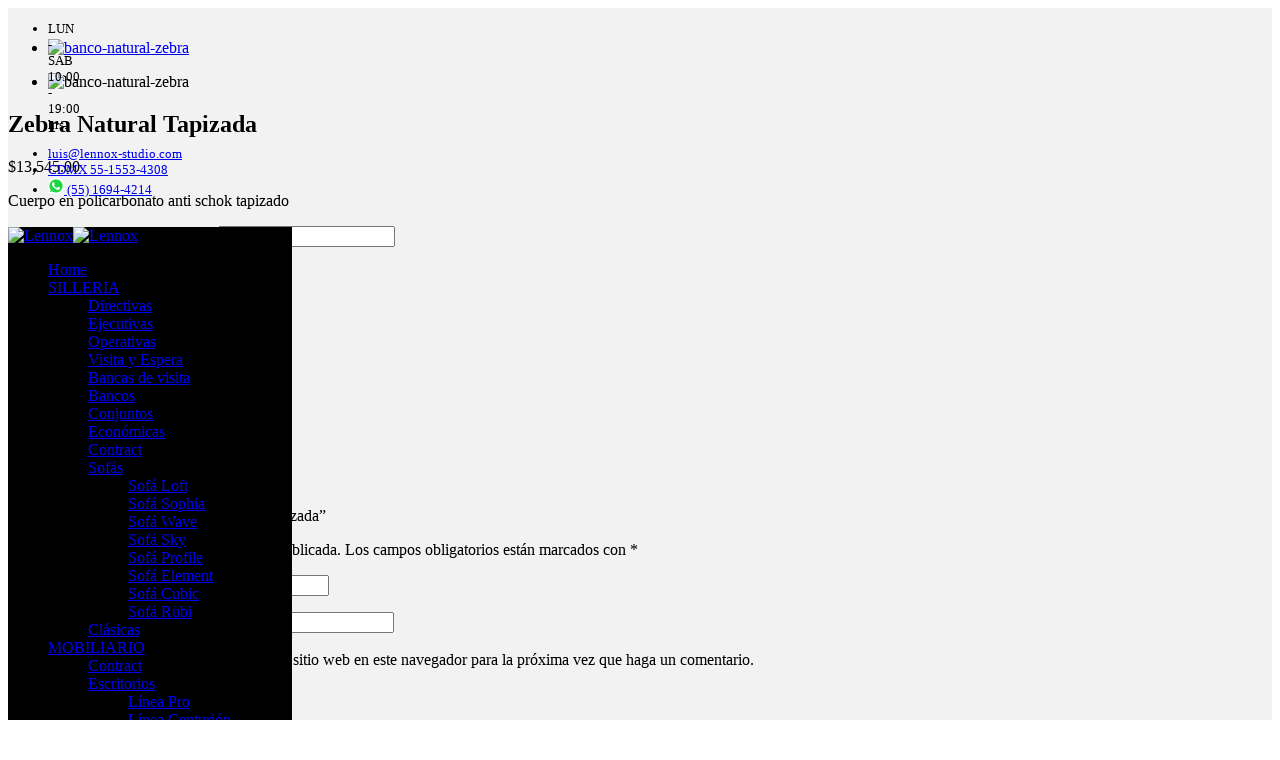

--- FILE ---
content_type: text/html; charset=UTF-8
request_url: https://lennox-studio.com/producto/zebra-natural-tapizada-2/
body_size: 27822
content:
<!DOCTYPE html>
<html lang="es">
<head>
	<!-- Google Tag Manager -->
<script>(function(w,d,s,l,i){w[l]=w[l]||[];w[l].push({'gtm.start':
new Date().getTime(),event:'gtm.js'});var f=d.getElementsByTagName(s)[0],
j=d.createElement(s),dl=l!='dataLayer'?'&l='+l:'';j.async=true;j.src=
'https://www.googletagmanager.com/gtm.js?id='+i+dl;f.parentNode.insertBefore(j,f);
})(window,document,'script','dataLayer','GTM-M77KNNLR');</script>
<!-- End Google Tag Manager -->
	<meta charset="UTF-8">
	<meta name="viewport" content="width=device-width, initial-scale=1">
	<link rel="profile" href="http://gmpg.org/xfn/11">
	<link rel="pingback" href="https://lennox-studio.com/xmlrpc.php">
	<meta name='robots' content='index, follow, max-image-preview:large, max-snippet:-1, max-video-preview:-1' />
	<style>img:is([sizes="auto" i], [sizes^="auto," i]) { contain-intrinsic-size: 3000px 1500px }</style>
	
	<!-- This site is optimized with the Yoast SEO plugin v25.0 - https://yoast.com/wordpress/plugins/seo/ -->
	<title>Zebra Natural Tapizada - Lennox</title>
	<link rel="canonical" href="https://lennox-studio.com/producto/zebra-natural-tapizada-2/" />
	<meta property="og:locale" content="es_MX" />
	<meta property="og:type" content="article" />
	<meta property="og:title" content="Zebra Natural Tapizada - Lennox" />
	<meta property="og:description" content="Cuerpo en policarbonato anti schok tapizado" />
	<meta property="og:url" content="https://lennox-studio.com/producto/zebra-natural-tapizada-2/" />
	<meta property="og:site_name" content="Lennox" />
	<meta property="article:publisher" content="https://www.facebook.com/Lennox-616852622300417" />
	<meta property="article:modified_time" content="2023-01-10T23:33:33+00:00" />
	<meta property="og:image" content="https://lennox-studio.com/wp-content/uploads/2020/10/banco-natural-zebra.jpg" />
	<meta property="og:image:width" content="600" />
	<meta property="og:image:height" content="450" />
	<meta property="og:image:type" content="image/jpeg" />
	<meta name="twitter:card" content="summary_large_image" />
	<meta name="twitter:label1" content="Tiempo de lectura" />
	<meta name="twitter:data1" content="1 minuto" />
	<script type="application/ld+json" class="yoast-schema-graph">{"@context":"https://schema.org","@graph":[{"@type":"WebPage","@id":"https://lennox-studio.com/producto/zebra-natural-tapizada-2/","url":"https://lennox-studio.com/producto/zebra-natural-tapizada-2/","name":"Zebra Natural Tapizada - Lennox","isPartOf":{"@id":"https://lennox-studio.com/#website"},"primaryImageOfPage":{"@id":"https://lennox-studio.com/producto/zebra-natural-tapizada-2/#primaryimage"},"image":{"@id":"https://lennox-studio.com/producto/zebra-natural-tapizada-2/#primaryimage"},"thumbnailUrl":"https://lennox-studio.com/wp-content/uploads/2020/10/banco-natural-zebra.jpg","datePublished":"2020-10-15T22:33:28+00:00","dateModified":"2023-01-10T23:33:33+00:00","breadcrumb":{"@id":"https://lennox-studio.com/producto/zebra-natural-tapizada-2/#breadcrumb"},"inLanguage":"es","potentialAction":[{"@type":"ReadAction","target":["https://lennox-studio.com/producto/zebra-natural-tapizada-2/"]}]},{"@type":"ImageObject","inLanguage":"es","@id":"https://lennox-studio.com/producto/zebra-natural-tapizada-2/#primaryimage","url":"https://lennox-studio.com/wp-content/uploads/2020/10/banco-natural-zebra.jpg","contentUrl":"https://lennox-studio.com/wp-content/uploads/2020/10/banco-natural-zebra.jpg","width":600,"height":450},{"@type":"BreadcrumbList","@id":"https://lennox-studio.com/producto/zebra-natural-tapizada-2/#breadcrumb","itemListElement":[{"@type":"ListItem","position":1,"name":"Inicio","item":"https://lennox-studio.com/"},{"@type":"ListItem","position":2,"name":"Shop","item":"https://lennox-studio.com/shop/"},{"@type":"ListItem","position":3,"name":"Zebra Natural Tapizada"}]},{"@type":"WebSite","@id":"https://lennox-studio.com/#website","url":"https://lennox-studio.com/","name":"Lennox","description":"","publisher":{"@id":"https://lennox-studio.com/#organization"},"potentialAction":[{"@type":"SearchAction","target":{"@type":"EntryPoint","urlTemplate":"https://lennox-studio.com/?s={search_term_string}"},"query-input":{"@type":"PropertyValueSpecification","valueRequired":true,"valueName":"search_term_string"}}],"inLanguage":"es"},{"@type":"Organization","@id":"https://lennox-studio.com/#organization","name":"Lennox Studio","url":"https://lennox-studio.com/","logo":{"@type":"ImageObject","inLanguage":"es","@id":"https://lennox-studio.com/#/schema/logo/image/","url":"https://lennox-studio.com/wp-content/uploads/2020/02/logo-lennox.png","contentUrl":"https://lennox-studio.com/wp-content/uploads/2020/02/logo-lennox.png","width":3156,"height":1140,"caption":"Lennox Studio"},"image":{"@id":"https://lennox-studio.com/#/schema/logo/image/"},"sameAs":["https://www.facebook.com/Lennox-616852622300417","https://www.instagram.com/lennoxstudio1/","https://www.youtube.com/channel/UCTo1ZTp_BOfseMu2xkqcG5w?view_as=subscriber"]}]}</script>
	<!-- / Yoast SEO plugin. -->


<link rel='dns-prefetch' href='//fonts.googleapis.com' />
<link rel='preconnect' href='https://fonts.gstatic.com' crossorigin />
<link rel="alternate" type="application/rss+xml" title="Lennox &raquo; Feed" href="https://lennox-studio.com/feed/" />
<link rel="alternate" type="application/rss+xml" title="Lennox &raquo; RSS de los comentarios" href="https://lennox-studio.com/comments/feed/" />
<link rel="alternate" type="application/rss+xml" title="Lennox &raquo; Zebra Natural Tapizada RSS de los comentarios" href="https://lennox-studio.com/producto/zebra-natural-tapizada-2/feed/" />
<script type="text/javascript">
/* <![CDATA[ */
window._wpemojiSettings = {"baseUrl":"https:\/\/s.w.org\/images\/core\/emoji\/15.0.3\/72x72\/","ext":".png","svgUrl":"https:\/\/s.w.org\/images\/core\/emoji\/15.0.3\/svg\/","svgExt":".svg","source":{"concatemoji":"https:\/\/lennox-studio.com\/wp-includes\/js\/wp-emoji-release.min.js?ver=6.7.4"}};
/*! This file is auto-generated */
!function(i,n){var o,s,e;function c(e){try{var t={supportTests:e,timestamp:(new Date).valueOf()};sessionStorage.setItem(o,JSON.stringify(t))}catch(e){}}function p(e,t,n){e.clearRect(0,0,e.canvas.width,e.canvas.height),e.fillText(t,0,0);var t=new Uint32Array(e.getImageData(0,0,e.canvas.width,e.canvas.height).data),r=(e.clearRect(0,0,e.canvas.width,e.canvas.height),e.fillText(n,0,0),new Uint32Array(e.getImageData(0,0,e.canvas.width,e.canvas.height).data));return t.every(function(e,t){return e===r[t]})}function u(e,t,n){switch(t){case"flag":return n(e,"\ud83c\udff3\ufe0f\u200d\u26a7\ufe0f","\ud83c\udff3\ufe0f\u200b\u26a7\ufe0f")?!1:!n(e,"\ud83c\uddfa\ud83c\uddf3","\ud83c\uddfa\u200b\ud83c\uddf3")&&!n(e,"\ud83c\udff4\udb40\udc67\udb40\udc62\udb40\udc65\udb40\udc6e\udb40\udc67\udb40\udc7f","\ud83c\udff4\u200b\udb40\udc67\u200b\udb40\udc62\u200b\udb40\udc65\u200b\udb40\udc6e\u200b\udb40\udc67\u200b\udb40\udc7f");case"emoji":return!n(e,"\ud83d\udc26\u200d\u2b1b","\ud83d\udc26\u200b\u2b1b")}return!1}function f(e,t,n){var r="undefined"!=typeof WorkerGlobalScope&&self instanceof WorkerGlobalScope?new OffscreenCanvas(300,150):i.createElement("canvas"),a=r.getContext("2d",{willReadFrequently:!0}),o=(a.textBaseline="top",a.font="600 32px Arial",{});return e.forEach(function(e){o[e]=t(a,e,n)}),o}function t(e){var t=i.createElement("script");t.src=e,t.defer=!0,i.head.appendChild(t)}"undefined"!=typeof Promise&&(o="wpEmojiSettingsSupports",s=["flag","emoji"],n.supports={everything:!0,everythingExceptFlag:!0},e=new Promise(function(e){i.addEventListener("DOMContentLoaded",e,{once:!0})}),new Promise(function(t){var n=function(){try{var e=JSON.parse(sessionStorage.getItem(o));if("object"==typeof e&&"number"==typeof e.timestamp&&(new Date).valueOf()<e.timestamp+604800&&"object"==typeof e.supportTests)return e.supportTests}catch(e){}return null}();if(!n){if("undefined"!=typeof Worker&&"undefined"!=typeof OffscreenCanvas&&"undefined"!=typeof URL&&URL.createObjectURL&&"undefined"!=typeof Blob)try{var e="postMessage("+f.toString()+"("+[JSON.stringify(s),u.toString(),p.toString()].join(",")+"));",r=new Blob([e],{type:"text/javascript"}),a=new Worker(URL.createObjectURL(r),{name:"wpTestEmojiSupports"});return void(a.onmessage=function(e){c(n=e.data),a.terminate(),t(n)})}catch(e){}c(n=f(s,u,p))}t(n)}).then(function(e){for(var t in e)n.supports[t]=e[t],n.supports.everything=n.supports.everything&&n.supports[t],"flag"!==t&&(n.supports.everythingExceptFlag=n.supports.everythingExceptFlag&&n.supports[t]);n.supports.everythingExceptFlag=n.supports.everythingExceptFlag&&!n.supports.flag,n.DOMReady=!1,n.readyCallback=function(){n.DOMReady=!0}}).then(function(){return e}).then(function(){var e;n.supports.everything||(n.readyCallback(),(e=n.source||{}).concatemoji?t(e.concatemoji):e.wpemoji&&e.twemoji&&(t(e.twemoji),t(e.wpemoji)))}))}((window,document),window._wpemojiSettings);
/* ]]> */
</script>

<link rel='stylesheet' id='ht_ctc_main_css-css' href='https://lennox-studio.com/wp-content/plugins/click-to-chat-for-whatsapp/new/inc/assets/css/main.css?ver=4.21' type='text/css' media='all' />
<style id='wp-emoji-styles-inline-css' type='text/css'>

	img.wp-smiley, img.emoji {
		display: inline !important;
		border: none !important;
		box-shadow: none !important;
		height: 1em !important;
		width: 1em !important;
		margin: 0 0.07em !important;
		vertical-align: -0.1em !important;
		background: none !important;
		padding: 0 !important;
	}
</style>
<link rel='stylesheet' id='wp-block-library-css' href='https://lennox-studio.com/wp-includes/css/dist/block-library/style.min.css?ver=6.7.4' type='text/css' media='all' />
<link rel='stylesheet' id='wp-call-btn-guten-blocks-style-css' href='https://lennox-studio.com/wp-content/plugins/wp-call-button/assets/block/build/index.css?ver=085f82fba130fc4cf3057de5e2dcc820' type='text/css' media='all' />
<style id='classic-theme-styles-inline-css' type='text/css'>
/*! This file is auto-generated */
.wp-block-button__link{color:#fff;background-color:#32373c;border-radius:9999px;box-shadow:none;text-decoration:none;padding:calc(.667em + 2px) calc(1.333em + 2px);font-size:1.125em}.wp-block-file__button{background:#32373c;color:#fff;text-decoration:none}
</style>
<style id='global-styles-inline-css' type='text/css'>
:root{--wp--preset--aspect-ratio--square: 1;--wp--preset--aspect-ratio--4-3: 4/3;--wp--preset--aspect-ratio--3-4: 3/4;--wp--preset--aspect-ratio--3-2: 3/2;--wp--preset--aspect-ratio--2-3: 2/3;--wp--preset--aspect-ratio--16-9: 16/9;--wp--preset--aspect-ratio--9-16: 9/16;--wp--preset--color--black: #000000;--wp--preset--color--cyan-bluish-gray: #abb8c3;--wp--preset--color--white: #ffffff;--wp--preset--color--pale-pink: #f78da7;--wp--preset--color--vivid-red: #cf2e2e;--wp--preset--color--luminous-vivid-orange: #ff6900;--wp--preset--color--luminous-vivid-amber: #fcb900;--wp--preset--color--light-green-cyan: #7bdcb5;--wp--preset--color--vivid-green-cyan: #00d084;--wp--preset--color--pale-cyan-blue: #8ed1fc;--wp--preset--color--vivid-cyan-blue: #0693e3;--wp--preset--color--vivid-purple: #9b51e0;--wp--preset--gradient--vivid-cyan-blue-to-vivid-purple: linear-gradient(135deg,rgba(6,147,227,1) 0%,rgb(155,81,224) 100%);--wp--preset--gradient--light-green-cyan-to-vivid-green-cyan: linear-gradient(135deg,rgb(122,220,180) 0%,rgb(0,208,130) 100%);--wp--preset--gradient--luminous-vivid-amber-to-luminous-vivid-orange: linear-gradient(135deg,rgba(252,185,0,1) 0%,rgba(255,105,0,1) 100%);--wp--preset--gradient--luminous-vivid-orange-to-vivid-red: linear-gradient(135deg,rgba(255,105,0,1) 0%,rgb(207,46,46) 100%);--wp--preset--gradient--very-light-gray-to-cyan-bluish-gray: linear-gradient(135deg,rgb(238,238,238) 0%,rgb(169,184,195) 100%);--wp--preset--gradient--cool-to-warm-spectrum: linear-gradient(135deg,rgb(74,234,220) 0%,rgb(151,120,209) 20%,rgb(207,42,186) 40%,rgb(238,44,130) 60%,rgb(251,105,98) 80%,rgb(254,248,76) 100%);--wp--preset--gradient--blush-light-purple: linear-gradient(135deg,rgb(255,206,236) 0%,rgb(152,150,240) 100%);--wp--preset--gradient--blush-bordeaux: linear-gradient(135deg,rgb(254,205,165) 0%,rgb(254,45,45) 50%,rgb(107,0,62) 100%);--wp--preset--gradient--luminous-dusk: linear-gradient(135deg,rgb(255,203,112) 0%,rgb(199,81,192) 50%,rgb(65,88,208) 100%);--wp--preset--gradient--pale-ocean: linear-gradient(135deg,rgb(255,245,203) 0%,rgb(182,227,212) 50%,rgb(51,167,181) 100%);--wp--preset--gradient--electric-grass: linear-gradient(135deg,rgb(202,248,128) 0%,rgb(113,206,126) 100%);--wp--preset--gradient--midnight: linear-gradient(135deg,rgb(2,3,129) 0%,rgb(40,116,252) 100%);--wp--preset--font-size--small: 13px;--wp--preset--font-size--medium: 20px;--wp--preset--font-size--large: 36px;--wp--preset--font-size--x-large: 42px;--wp--preset--spacing--20: 0.44rem;--wp--preset--spacing--30: 0.67rem;--wp--preset--spacing--40: 1rem;--wp--preset--spacing--50: 1.5rem;--wp--preset--spacing--60: 2.25rem;--wp--preset--spacing--70: 3.38rem;--wp--preset--spacing--80: 5.06rem;--wp--preset--shadow--natural: 6px 6px 9px rgba(0, 0, 0, 0.2);--wp--preset--shadow--deep: 12px 12px 50px rgba(0, 0, 0, 0.4);--wp--preset--shadow--sharp: 6px 6px 0px rgba(0, 0, 0, 0.2);--wp--preset--shadow--outlined: 6px 6px 0px -3px rgba(255, 255, 255, 1), 6px 6px rgba(0, 0, 0, 1);--wp--preset--shadow--crisp: 6px 6px 0px rgba(0, 0, 0, 1);}:where(.is-layout-flex){gap: 0.5em;}:where(.is-layout-grid){gap: 0.5em;}body .is-layout-flex{display: flex;}.is-layout-flex{flex-wrap: wrap;align-items: center;}.is-layout-flex > :is(*, div){margin: 0;}body .is-layout-grid{display: grid;}.is-layout-grid > :is(*, div){margin: 0;}:where(.wp-block-columns.is-layout-flex){gap: 2em;}:where(.wp-block-columns.is-layout-grid){gap: 2em;}:where(.wp-block-post-template.is-layout-flex){gap: 1.25em;}:where(.wp-block-post-template.is-layout-grid){gap: 1.25em;}.has-black-color{color: var(--wp--preset--color--black) !important;}.has-cyan-bluish-gray-color{color: var(--wp--preset--color--cyan-bluish-gray) !important;}.has-white-color{color: var(--wp--preset--color--white) !important;}.has-pale-pink-color{color: var(--wp--preset--color--pale-pink) !important;}.has-vivid-red-color{color: var(--wp--preset--color--vivid-red) !important;}.has-luminous-vivid-orange-color{color: var(--wp--preset--color--luminous-vivid-orange) !important;}.has-luminous-vivid-amber-color{color: var(--wp--preset--color--luminous-vivid-amber) !important;}.has-light-green-cyan-color{color: var(--wp--preset--color--light-green-cyan) !important;}.has-vivid-green-cyan-color{color: var(--wp--preset--color--vivid-green-cyan) !important;}.has-pale-cyan-blue-color{color: var(--wp--preset--color--pale-cyan-blue) !important;}.has-vivid-cyan-blue-color{color: var(--wp--preset--color--vivid-cyan-blue) !important;}.has-vivid-purple-color{color: var(--wp--preset--color--vivid-purple) !important;}.has-black-background-color{background-color: var(--wp--preset--color--black) !important;}.has-cyan-bluish-gray-background-color{background-color: var(--wp--preset--color--cyan-bluish-gray) !important;}.has-white-background-color{background-color: var(--wp--preset--color--white) !important;}.has-pale-pink-background-color{background-color: var(--wp--preset--color--pale-pink) !important;}.has-vivid-red-background-color{background-color: var(--wp--preset--color--vivid-red) !important;}.has-luminous-vivid-orange-background-color{background-color: var(--wp--preset--color--luminous-vivid-orange) !important;}.has-luminous-vivid-amber-background-color{background-color: var(--wp--preset--color--luminous-vivid-amber) !important;}.has-light-green-cyan-background-color{background-color: var(--wp--preset--color--light-green-cyan) !important;}.has-vivid-green-cyan-background-color{background-color: var(--wp--preset--color--vivid-green-cyan) !important;}.has-pale-cyan-blue-background-color{background-color: var(--wp--preset--color--pale-cyan-blue) !important;}.has-vivid-cyan-blue-background-color{background-color: var(--wp--preset--color--vivid-cyan-blue) !important;}.has-vivid-purple-background-color{background-color: var(--wp--preset--color--vivid-purple) !important;}.has-black-border-color{border-color: var(--wp--preset--color--black) !important;}.has-cyan-bluish-gray-border-color{border-color: var(--wp--preset--color--cyan-bluish-gray) !important;}.has-white-border-color{border-color: var(--wp--preset--color--white) !important;}.has-pale-pink-border-color{border-color: var(--wp--preset--color--pale-pink) !important;}.has-vivid-red-border-color{border-color: var(--wp--preset--color--vivid-red) !important;}.has-luminous-vivid-orange-border-color{border-color: var(--wp--preset--color--luminous-vivid-orange) !important;}.has-luminous-vivid-amber-border-color{border-color: var(--wp--preset--color--luminous-vivid-amber) !important;}.has-light-green-cyan-border-color{border-color: var(--wp--preset--color--light-green-cyan) !important;}.has-vivid-green-cyan-border-color{border-color: var(--wp--preset--color--vivid-green-cyan) !important;}.has-pale-cyan-blue-border-color{border-color: var(--wp--preset--color--pale-cyan-blue) !important;}.has-vivid-cyan-blue-border-color{border-color: var(--wp--preset--color--vivid-cyan-blue) !important;}.has-vivid-purple-border-color{border-color: var(--wp--preset--color--vivid-purple) !important;}.has-vivid-cyan-blue-to-vivid-purple-gradient-background{background: var(--wp--preset--gradient--vivid-cyan-blue-to-vivid-purple) !important;}.has-light-green-cyan-to-vivid-green-cyan-gradient-background{background: var(--wp--preset--gradient--light-green-cyan-to-vivid-green-cyan) !important;}.has-luminous-vivid-amber-to-luminous-vivid-orange-gradient-background{background: var(--wp--preset--gradient--luminous-vivid-amber-to-luminous-vivid-orange) !important;}.has-luminous-vivid-orange-to-vivid-red-gradient-background{background: var(--wp--preset--gradient--luminous-vivid-orange-to-vivid-red) !important;}.has-very-light-gray-to-cyan-bluish-gray-gradient-background{background: var(--wp--preset--gradient--very-light-gray-to-cyan-bluish-gray) !important;}.has-cool-to-warm-spectrum-gradient-background{background: var(--wp--preset--gradient--cool-to-warm-spectrum) !important;}.has-blush-light-purple-gradient-background{background: var(--wp--preset--gradient--blush-light-purple) !important;}.has-blush-bordeaux-gradient-background{background: var(--wp--preset--gradient--blush-bordeaux) !important;}.has-luminous-dusk-gradient-background{background: var(--wp--preset--gradient--luminous-dusk) !important;}.has-pale-ocean-gradient-background{background: var(--wp--preset--gradient--pale-ocean) !important;}.has-electric-grass-gradient-background{background: var(--wp--preset--gradient--electric-grass) !important;}.has-midnight-gradient-background{background: var(--wp--preset--gradient--midnight) !important;}.has-small-font-size{font-size: var(--wp--preset--font-size--small) !important;}.has-medium-font-size{font-size: var(--wp--preset--font-size--medium) !important;}.has-large-font-size{font-size: var(--wp--preset--font-size--large) !important;}.has-x-large-font-size{font-size: var(--wp--preset--font-size--x-large) !important;}
:where(.wp-block-post-template.is-layout-flex){gap: 1.25em;}:where(.wp-block-post-template.is-layout-grid){gap: 1.25em;}
:where(.wp-block-columns.is-layout-flex){gap: 2em;}:where(.wp-block-columns.is-layout-grid){gap: 2em;}
:root :where(.wp-block-pullquote){font-size: 1.5em;line-height: 1.6;}
</style>
<link rel='stylesheet' id='dashicons-css' href='https://lennox-studio.com/wp-includes/css/dashicons.min.css?ver=6.7.4' type='text/css' media='all' />
<link rel='stylesheet' id='to-top-css' href='https://lennox-studio.com/wp-content/plugins/to-top/public/css/to-top-public.css?ver=2.5.4' type='text/css' media='all' />
<link rel='stylesheet' id='woocommerce-general-css' href='https://lennox-studio.com/wp-content/plugins/woocommerce/assets/css/woocommerce.css?ver=9.8.6' type='text/css' media='all' />
<style id='woocommerce-inline-inline-css' type='text/css'>
.woocommerce form .form-row .required { visibility: visible; }
</style>
<link rel='stylesheet' id='woo-variation-swatches-css' href='https://lennox-studio.com/wp-content/plugins/woo-variation-swatches/assets/css/frontend.min.css?ver=1742600687' type='text/css' media='all' />
<style id='woo-variation-swatches-inline-css' type='text/css'>
:root {
--wvs-tick:url("data:image/svg+xml;utf8,%3Csvg filter='drop-shadow(0px 0px 2px rgb(0 0 0 / .8))' xmlns='http://www.w3.org/2000/svg'  viewBox='0 0 30 30'%3E%3Cpath fill='none' stroke='%23ffffff' stroke-linecap='round' stroke-linejoin='round' stroke-width='4' d='M4 16L11 23 27 7'/%3E%3C/svg%3E");

--wvs-cross:url("data:image/svg+xml;utf8,%3Csvg filter='drop-shadow(0px 0px 5px rgb(255 255 255 / .6))' xmlns='http://www.w3.org/2000/svg' width='72px' height='72px' viewBox='0 0 24 24'%3E%3Cpath fill='none' stroke='%23ff0000' stroke-linecap='round' stroke-width='0.6' d='M5 5L19 19M19 5L5 19'/%3E%3C/svg%3E");
--wvs-single-product-item-width:30px;
--wvs-single-product-item-height:30px;
--wvs-single-product-item-font-size:16px}
</style>
<link rel='stylesheet' id='brands-styles-css' href='https://lennox-studio.com/wp-content/plugins/woocommerce/assets/css/brands.css?ver=9.8.6' type='text/css' media='all' />
<link rel='stylesheet' id='bootstrap-css' href='https://lennox-studio.com/wp-content/themes/travelwp/assets/css/bootstrap.min.css?ver=1.7.3' type='text/css' media='all' />
<link rel='stylesheet' id='font-awesome-css' href='https://lennox-studio.com/wp-content/themes/travelwp/assets/css/font-awesome.min.css?ver=1.7.3' type='text/css' media='all' />
<link rel='stylesheet' id='font-linearicons-css' href='https://lennox-studio.com/wp-content/themes/travelwp/assets/css/font-linearicons.css?ver=1.7.3' type='text/css' media='all' />
<link rel='stylesheet' id='travelwp-flaticon-css' href='https://lennox-studio.com/wp-content/themes/travelwp/assets/css/flaticon.css?ver=1.7.3' type='text/css' media='all' />
<style id='travelwp-flaticon-inline-css' type='text/css'>
:root{--thim-width_logo:190px;--thim-width_logo_mobile:140px;--thim-bg_header_color:rgba(0,0,0,1);--thim-bg_top_bar:rgba(35,40,45,1);--thim-text_color_top_bar:#ffffff;--thim-link_color_top_bar:#68aaa6;--thim-text_menu_color:#ffffff;--thim-text_home_page:#ffffff;--thim-font_size_main_menu:16px;--thim-font_weight_main_menu:300;--thim-bg_sticky_menu:;--thim-text_color_sticky_menu:;--thim-sub_menu_bg_color:#ffffff;--thim-sub_menu_text_color:#333333;--thim-sub_menu_text_hover_color:#68aaa6;--thim-mobile_menu_bg_color:#232323;--thim-mobile_menu_text_color:#ffffff;--thim-mobile_text_hover_color:#bababa;--thim-body_color_primary:#68aaa6;--thim-body_color_second:#333333;--thim-font_size_h1:28px;--thim-font_weight_h1:normal;--thim-font_size_h2:24px;--thim-font_weight_h2:300;--thim-font_size_h3:22px;--thim-font_weight_h3:300;--thim-font_size_h4:20px;--thim-font_weight_h4:300;--thim-font_size_h5:18px;--thim-font_weight_h5:300;--thim-font_size_h6:16px;--thim-font_weight_h6:300;--thim-bg_footer:#000000;--thim-text_color_footer:#cccccc;--thim-text_font_size_footer:13px;--thim-border_color_footer:#5b6366;--thim-title_color_footer:#ffffff;--thim-title_font_size_footer:18px;--thim-bg_newsletter_color:rgba(0,0,0,0.5);--thim-body_color:#000000;--thim-body-font-family:Work Sans,Helvetica,Arial,sans-serif;--thim-font_weight_body:300;--thim-body_font_size:14px;--thim-body_line_height:20px;--thim-heading-font-family:Work Sans,Helvetica,Arial,sans-serif;--thim-heading-color:#000000;--thim-heading-font-weight:100;}.wrapper-content,.single-woo-tour .description_single .affix-sidebar,.wrapper-price-nights .price-nights-details{ background-color: #f2f2f2}
				.post_list_content_unit .post-list-content .post_list_meta_unit .sticky_post:after{border-color: transparent transparent #f2f2f2 transparent;}
			.travel-booking-search #tourBookingForm input{margin-bottom:0;}
.shortcode-tour-reviews{
    background:rgba(255, 179, 0, 0.8) url("http://travelwp.physcode.com/wp-content/uploads/2017/02/bg-review.png");
}
.tour-reviews-item .reviews-item-content .reviews-item-title a,.tour-reviews-item{
    color: #333;
}
.tours-type-slider .owl-controls .owl-page span{
    border-color: rgba(255,255,255,0.6);
}
.tours-type-slider .owl-controls .owl-page.active span,
.tours-type-slider .owl-controls.clickable .owl-page:hover span{
    background: #fff;
    border-color: #fff;
}
.tour-reviews-item .reviews-item-info .star-rating:before{color: #333;}
.tour-reviews-item .reviews-item-info .star-rating span{color: #333;}
</style>
<link rel='stylesheet' id='travelwp-style-css' href='https://lennox-studio.com/wp-content/themes/travelwp/style.css?ver=1.7.3' type='text/css' media='all' />
<link rel='stylesheet' id='physcode_travelwp-css' href='https://lennox-studio.com/wp-content/themes/travelwp/assets/css/physcode_travelwp.css?ver=1.7.3' type='text/css' media='all' />
<link rel='stylesheet' id='js_composer_custom_css-css' href='//lennox-studio.com/wp-content/uploads/js_composer/custom.css?ver=6.9.0' type='text/css' media='all' />
<link rel='stylesheet' id='msl-main-css' href='https://lennox-studio.com/wp-content/plugins/master-slider/public/assets/css/masterslider.main.css?ver=3.10.8' type='text/css' media='all' />
<link rel='stylesheet' id='msl-custom-css' href='https://lennox-studio.com/wp-content/uploads/master-slider/custom.css?ver=4.5' type='text/css' media='all' />
<link rel="preload" as="style" href="https://fonts.googleapis.com/css?family=Work%20Sans:100,200,300,400,500,600,700,800,900,100italic,200italic,300italic,400italic,500italic,600italic,700italic,800italic,900italic&#038;subset=latin&#038;display=swap&#038;ver=1743015878" /><link rel="stylesheet" href="https://fonts.googleapis.com/css?family=Work%20Sans:100,200,300,400,500,600,700,800,900,100italic,200italic,300italic,400italic,500italic,600italic,700italic,800italic,900italic&#038;subset=latin&#038;display=swap&#038;ver=1743015878" media="print" onload="this.media='all'"><noscript><link rel="stylesheet" href="https://fonts.googleapis.com/css?family=Work%20Sans:100,200,300,400,500,600,700,800,900,100italic,200italic,300italic,400italic,500italic,600italic,700italic,800italic,900italic&#038;subset=latin&#038;display=swap&#038;ver=1743015878" /></noscript><script type="text/javascript" src="https://lennox-studio.com/wp-includes/js/jquery/jquery.min.js?ver=3.7.1" id="jquery-core-js"></script>
<script type="text/javascript" src="https://lennox-studio.com/wp-includes/js/jquery/jquery-migrate.min.js?ver=3.4.1" id="jquery-migrate-js"></script>
<script type="text/javascript" src="https://lennox-studio.com/wp-content/themes/travelwp/assets/js/jquery.validate.min.js?ver=6.7.4" id="validate-script-js"></script>
<script type="text/javascript" id="ajax-auth-script-js-extra">
/* <![CDATA[ */
var ajax_auth_object = {"ajaxurl":"https:\/\/lennox-studio.com\/wp-admin\/admin-ajax.php","redirecturl":"https:\/\/lennox-studio.com","loadingmessage":"Sending user info, please wait..."};
/* ]]> */
</script>
<script type="text/javascript" src="https://lennox-studio.com/wp-content/themes/travelwp/assets/js/ajax-auth-script.js?ver=6.7.4" id="ajax-auth-script-js"></script>
<script type="text/javascript" id="to-top-js-extra">
/* <![CDATA[ */
var to_top_options = {"scroll_offset":"100","icon_opacity":"70","style":"icon","icon_type":"dashicons-arrow-up-alt","icon_color":"#ffffff","icon_bg_color":"#078e81","icon_size":"40","border_radius":"50","image":"https:\/\/lennox-studio.com\/wp-content\/plugins\/to-top\/admin\/images\/default.png","image_width":"65","image_alt":"","location":"bottom-right","margin_x":"1","margin_y":"180","show_on_admin":"0","enable_autohide":"0","autohide_time":"2","enable_hide_small_device":"0","small_device_max_width":"640","reset":"0"};
/* ]]> */
</script>
<script async type="text/javascript" src="https://lennox-studio.com/wp-content/plugins/to-top/public/js/to-top-public.js?ver=2.5.4" id="to-top-js"></script>
<script type="text/javascript" src="https://lennox-studio.com/wp-content/plugins/woocommerce/assets/js/jquery-blockui/jquery.blockUI.min.js?ver=2.7.0-wc.9.8.6" id="jquery-blockui-js" data-wp-strategy="defer"></script>
<script type="text/javascript" id="wc-add-to-cart-js-extra">
/* <![CDATA[ */
var wc_add_to_cart_params = {"ajax_url":"\/wp-admin\/admin-ajax.php","wc_ajax_url":"\/?wc-ajax=%%endpoint%%","i18n_view_cart":"Ver carrito","cart_url":"https:\/\/lennox-studio.com\/cart\/","is_cart":"","cart_redirect_after_add":"no"};
/* ]]> */
</script>
<script type="text/javascript" src="https://lennox-studio.com/wp-content/plugins/woocommerce/assets/js/frontend/add-to-cart.min.js?ver=9.8.6" id="wc-add-to-cart-js" data-wp-strategy="defer"></script>
<script type="text/javascript" id="wc-single-product-js-extra">
/* <![CDATA[ */
var wc_single_product_params = {"i18n_required_rating_text":"Por favor elige una puntuaci\u00f3n","i18n_rating_options":["1 of 5 stars","2 of 5 stars","3 of 5 stars","4 of 5 stars","5 of 5 stars"],"i18n_product_gallery_trigger_text":"View full-screen image gallery","review_rating_required":"yes","flexslider":{"rtl":false,"animation":"slide","smoothHeight":true,"directionNav":false,"controlNav":"thumbnails","slideshow":false,"animationSpeed":500,"animationLoop":false,"allowOneSlide":false},"zoom_enabled":"","zoom_options":[],"photoswipe_enabled":"","photoswipe_options":{"shareEl":false,"closeOnScroll":false,"history":false,"hideAnimationDuration":0,"showAnimationDuration":0},"flexslider_enabled":""};
/* ]]> */
</script>
<script type="text/javascript" src="https://lennox-studio.com/wp-content/plugins/woocommerce/assets/js/frontend/single-product.min.js?ver=9.8.6" id="wc-single-product-js" defer="defer" data-wp-strategy="defer"></script>
<script type="text/javascript" src="https://lennox-studio.com/wp-content/plugins/woocommerce/assets/js/js-cookie/js.cookie.min.js?ver=2.1.4-wc.9.8.6" id="js-cookie-js" defer="defer" data-wp-strategy="defer"></script>
<script type="text/javascript" id="woocommerce-js-extra">
/* <![CDATA[ */
var woocommerce_params = {"ajax_url":"\/wp-admin\/admin-ajax.php","wc_ajax_url":"\/?wc-ajax=%%endpoint%%","i18n_password_show":"Show password","i18n_password_hide":"Hide password"};
/* ]]> */
</script>
<script type="text/javascript" src="https://lennox-studio.com/wp-content/plugins/woocommerce/assets/js/frontend/woocommerce.min.js?ver=9.8.6" id="woocommerce-js" defer="defer" data-wp-strategy="defer"></script>
<script type="text/javascript" src="https://lennox-studio.com/wp-content/plugins/js_composer/assets/js/vendors/woocommerce-add-to-cart.js?ver=6.9.0" id="vc_woocommerce-add-to-cart-js-js"></script>
<link rel="https://api.w.org/" href="https://lennox-studio.com/wp-json/" /><link rel="alternate" title="JSON" type="application/json" href="https://lennox-studio.com/wp-json/wp/v2/product/4951" /><link rel="EditURI" type="application/rsd+xml" title="RSD" href="https://lennox-studio.com/xmlrpc.php?rsd" />
<meta name="generator" content="WordPress 6.7.4" />
<meta name="generator" content="WooCommerce 9.8.6" />
<link rel='shortlink' href='https://lennox-studio.com/?p=4951' />
<link rel="alternate" title="oEmbed (JSON)" type="application/json+oembed" href="https://lennox-studio.com/wp-json/oembed/1.0/embed?url=https%3A%2F%2Flennox-studio.com%2Fproducto%2Fzebra-natural-tapizada-2%2F" />
<link rel="alternate" title="oEmbed (XML)" type="text/xml+oembed" href="https://lennox-studio.com/wp-json/oembed/1.0/embed?url=https%3A%2F%2Flennox-studio.com%2Fproducto%2Fzebra-natural-tapizada-2%2F&#038;format=xml" />
<meta name="generator" content="Redux 4.5.7" /><script>var ms_grabbing_curosr = 'https://lennox-studio.com/wp-content/plugins/master-slider/public/assets/css/common/grabbing.cur', ms_grab_curosr = 'https://lennox-studio.com/wp-content/plugins/master-slider/public/assets/css/common/grab.cur';</script>
<meta name="generator" content="MasterSlider 3.10.8 - Responsive Touch Image Slider | avt.li/msf" />

<!-- This website runs the Product Feed PRO for WooCommerce by AdTribes.io plugin - version 13.4.3 -->
	<noscript><style>.woocommerce-product-gallery{ opacity: 1 !important; }</style></noscript>
	<style type="text/css">.recentcomments a{display:inline !important;padding:0 !important;margin:0 !important;}</style>			<script  type="text/javascript">
				!function(f,b,e,v,n,t,s){if(f.fbq)return;n=f.fbq=function(){n.callMethod?
					n.callMethod.apply(n,arguments):n.queue.push(arguments)};if(!f._fbq)f._fbq=n;
					n.push=n;n.loaded=!0;n.version='2.0';n.queue=[];t=b.createElement(e);t.async=!0;
					t.src=v;s=b.getElementsByTagName(e)[0];s.parentNode.insertBefore(t,s)}(window,
					document,'script','https://connect.facebook.net/en_US/fbevents.js');
			</script>
			<!-- WooCommerce Facebook Integration Begin -->
			<script  type="text/javascript">

				fbq('init', '4219746814752722', {}, {
    "agent": "woocommerce-9.8.6-3.4.8"
});

				fbq( 'track', 'PageView', {
    "source": "woocommerce",
    "version": "9.8.6",
    "pluginVersion": "3.4.8"
} );

				document.addEventListener( 'DOMContentLoaded', function() {
					// Insert placeholder for events injected when a product is added to the cart through AJAX.
					document.body.insertAdjacentHTML( 'beforeend', '<div class=\"wc-facebook-pixel-event-placeholder\"></div>' );
				}, false );

			</script>
			<!-- WooCommerce Facebook Integration End -->
			<meta name="generator" content="Powered by WPBakery Page Builder - drag and drop page builder for WordPress."/>
<link rel="icon" href="https://lennox-studio.com/wp-content/uploads/2020/01/cropped-icono-lennox-32x32.jpg" sizes="32x32" />
<link rel="icon" href="https://lennox-studio.com/wp-content/uploads/2020/01/cropped-icono-lennox-192x192.jpg" sizes="192x192" />
<link rel="apple-touch-icon" href="https://lennox-studio.com/wp-content/uploads/2020/01/cropped-icono-lennox-180x180.jpg" />
<meta name="msapplication-TileImage" content="https://lennox-studio.com/wp-content/uploads/2020/01/cropped-icono-lennox-270x270.jpg" />
		<style type="text/css" id="wp-custom-css">
			.fa-facebook-f:before, .fa-facebook:before {
	font-size: 18px;
	margin-right: -10px;
	

}	
.fa-instagram:before {
	font-size: 18px;

	}
/*footer columnas movil*/
@media (max-width: 767px){
   .col-sm-1 {
    width: 100%!important;
}
.col-sm-2 {
        width: 100%!important;
    }
.col-sm-3 {
        width: 100%!important;
    }
.col-sm-4 {
        width: 100%!important;
    }
	 } 

/*footer columnas web*/
.col-sm-1 {
    width: 25%;
}
.col-sm-2 {
        width: 25%;
    }
.col-sm-3 {
        width: 25%;
    }
.col-sm-4 {
        width: 25%;
    }
.post_images span.price {
    background: #d30707;
}

/*barra superior movil */

@media (max-width: 768px) {
  .header_top_bar .topbar-right {
    text-align: center;
    width: 100%;
  }

  .header_top_bar .topbar-right .widget {
    margin-left: 0;
    float: none;
    display: inline-block;
    text-align: center;
  }
}
.woocommerce ul.products.wrapper-tours-slider li.product .post_images span.price, .woocommerce-page ul.products.wrapper-tours-slider li.product .post_images span.price {
    
    color: #fbfafa;
	font-weight: 500;
}	
/* Altura de joinchat en movil */
@media (max-width: 480px), (orientation: landscape) and (max-width: 767px) {
 .joinchat {
 --bottom: 20px;
 --s: 52px;
 }
}
.content-area {
	padding-top: 15px;
}
/*etiqueta de seleccionar opciones*/
.product_type_variable {
	font-size:9px !important;
}

.top_site_main .banner-wrapper {
    padding-top: 1px;
    padding-bottom:1px;
}
.anuncio{
	display:block;
	position: fixed;
    top: 40% ;
    right: 0px;
    z-index: 99999;
    
    padding: 0px;
    -webkit-border-radius: 10px 0px 0px 10px;
    border-radius: 10px 0px 0px 10px;
}
.rs-parallax-wrap {
	margin-top: -40px;
}

.navigation-menu{
	background: #000000 !important;
}


.site-header{
position: fixed!important;
}
.new-header{
position: fixed!important;	
}

.master-slider-parent{
	margin-top: 150px !important;
}

.header_top_bar{
	font-weight: 300 !important;
	    font-size: 13px;

}
.header_top_bar a{
	font-weight: 300 !important;
	    font-size: 13px;
}

.heading_primary{
	display: none!important;
}
.variable-item {
	background-color:#e8e8e8!important;
	/*	rgba(240, 240, 240, 0.88) */
	box-shadow: 0 0 0 1px rgba(0,0,0,.0) !important;
}

.vc_images_carousel .vc_carousel-indicators .vc_active {
	width: 20px !important;
    height: 20px !important;
}
.vc_images_carousel .vc_carousel-indicators li {
width: 20px !important;
	height: 20px !important;
}
  
@media (max-width: 767px){
	.vc_empty_space{
	    height: 20px!important;
}
}
/*header en el mobil*/

.header_top_bar {
	display: block;
}

@media (max-width: 767px) {
	.fa fa-clock-o {
	display:none;
	}
}

.header_top_bar {
	display: block;
}

@media (max-width: 576px) {
	.horarios {
	display:none;
	}
	.hidden-info{
	display:none;
	}

@media (max-width: 767px) {
    .anuncio {
        display: block!important; 
        position: fixed!important;
        width: 80%; /* Ajusta el ancho a un 90% del viewport */
        height: auto; 
        z-index: 1000;
        top: 95%!important; /* Ajusta para que quede más abajo en la pantalla */
        transform: translateY(-100%); 
    }
}
a img {
    text-decoration: none !important;
    widht: auto;
    max-width: 100%;
   height:auto;
}
	
}
@media (max-width: 767px){
	.master-slider-parent{
	margin-top: 100px !important;
}
.header_top_bar .top_bar_info {
    margin: 5px 15px 4px 0;
	
		}
}
/*menu header mobil*/
.svg {
	display:none!important;
}

/icono instagram/
.fa.fa-instagram, .fa.fa-stack-overflow {
    font-family: "Font Awesome 5 Brands";
    font-weight: 300;
    font-size: 13px;
    margin-right: 20px;
	margin-top:10px;
}
.fa.fa-facebook, .fa.fa-twitter {
   font-size: 13px;
    margin-right: 20px;
	margin-top: 10px;
} 



	}






		</style>
		<!-- To Top Custom CSS --><style type='text/css'>#to_top_scrollup {font-size: 40px; width: 40px; height: 40px;background-color: #078e81;-webkit-border-radius: 50%; -moz-border-radius: 50%; border-radius: 50%;opacity: 0.7;right:1px;bottom:180px;}</style><noscript><style> .wpb_animate_when_almost_visible { opacity: 1; }</style></noscript>	</head>

<body class="product-template-default single single-product postid-4951 theme-travelwp _masterslider _ms_version_3.10.8 woocommerce woocommerce-page woocommerce-no-js woo-variation-swatches wvs-behavior-blur wvs-theme-travelwp wvs-show-label wvs-tooltip wpb-js-composer js-comp-ver-6.9.0 vc_responsive">
	
	<!-- Google Tag Manager (noscript) -->
<noscript><iframe src="https://www.googletagmanager.com/ns.html?id=GTM-M77KNNLR"
height="0" width="0" style="display:none;visibility:hidden"></iframe></noscript>
<!-- End Google Tag Manager (noscript) -->
<div class="wrapper-container">
	<header id="masthead" class="site-header affix-top ">
		<div class="header_top_bar">
	<div class="container">
		<div class="row">
							<div class="col-sm-3">
					<aside id="text-5" class="quieto widget_text">			<div class="textwidget"><ul class="top_bar_info clearfix">
	<li class="horarios"><i class="fa fa-clock-o"></i>  LUN - SAB 10:00 - 19:00 hrs.</li>
</ul></div>
		</aside>				</div>
										<div class="col-sm-9 topbar-right">
					<aside id="custom_html-3" class="widget_text quieto widget widget_custom_html"><div class="textwidget custom-html-widget"><ul class="top_bar_info clearfix">
	<li class="hidden-info"><a href="mailto:luis@lennox-studio.com"><i class="fa fa-envelope"></i>luis@lennox-studio.com</a></li>
	<li><a href="tel:+525515534308"><i class="fa fa-phone"></i>CDMX 55-1553-4308</a></li>
	<li><a href="https://api.whatsapp.com/send?phone=%2B525516944214&text=Hola%2C%20deseo%20informaci%C3%B3n%20de%20sus%20productos" target="popup" onclick="window.open(this.href, this.target, 'width=600,height=750'); return false;"><img src="https://pupitresescolares.mx/wp-content/uploads/2022/03/whatsicon.png" alt="WhatsApp"/>  (55) 1694-4214</a></li>

	
</ul></div></aside><aside id="travelwp_social_widget-3" class="widget widget-socials">
		<div class="widget-social">
						<a href="http://facebook.com/studiolennox/" target="_blank">
					<i class="fa fa-facebook"></i></a>									<a href="http://instagram.com/lennoxstudio1/" target="_blank">
					<i class="fa fa-instagram"></i></a>																	</div>


		</aside> 				</div>
					</div>
	</div>
</div>		<div class="navigation-menu">
			<div class="container">
				<div class="menu-mobile-effect navbar-toggle button-collapse" data-activates="mobile-demo">
					<span class="icon-bar"></span>
					<span class="icon-bar"></span>
					<span class="icon-bar"></span>
				</div>				<div class="width-logo sm-logo">
					<a href="https://lennox-studio.com/" title="Lennox - " rel="home"><img src="https://lennox-studio.com/wp-content/uploads/2020/02/logo-lennox.png" alt="Lennox" width="3156" height="1140" class="logo_transparent_static"/><img src="https://lennox-studio.com/wp-content/uploads/2020/02/logo-lennox.png" alt="Lennox" width="3156" height="1140" class="logo_sticky"/></a>				</div>
				<nav class="width-navigation">
					<ul id="mobile-demo" class="nav navbar-nav menu-main-menu side-nav"><li id="menu-item-882" class="menu-item menu-item-type-custom menu-item-object-custom menu-item-home menu-item-882"><a href="http://lennox-studio.com/">Home</a></li>
<li id="menu-item-6022" class="menu-item menu-item-type-custom menu-item-object-custom menu-item-has-children menu-item-6022"><a href="#">SILLERIA</a>
<ul class="sub-menu">
	<li id="menu-item-7498" class="menu-item menu-item-type-taxonomy menu-item-object-product_cat menu-item-7498"><a href="https://lennox-studio.com/categoria-producto/sillas-para-oficina/directivas/">Directivas</a></li>
	<li id="menu-item-1136" class="menu-item menu-item-type-taxonomy menu-item-object-product_cat menu-item-1136"><a href="https://lennox-studio.com/categoria-producto/sillas-para-oficina/ejecutivas/">Ejecutivas</a></li>
	<li id="menu-item-1075" class="menu-item menu-item-type-taxonomy menu-item-object-product_cat menu-item-1075"><a href="https://lennox-studio.com/categoria-producto/sillas-para-oficina/operativas/">Operativas</a></li>
	<li id="menu-item-1077" class="menu-item menu-item-type-taxonomy menu-item-object-product_cat menu-item-1077"><a href="https://lennox-studio.com/categoria-producto/sillas-para-oficina/sillas-de-visita-para-oficina/">Visita y Espera</a></li>
	<li id="menu-item-1070" class="menu-item menu-item-type-taxonomy menu-item-object-product_cat menu-item-1070"><a href="https://lennox-studio.com/categoria-producto/sillas-para-oficina/bancas-de-visita/">Bancas de visita</a></li>
	<li id="menu-item-1071" class="menu-item menu-item-type-taxonomy menu-item-object-product_cat current-product-ancestor current-menu-parent current-product-parent menu-item-1071"><a href="https://lennox-studio.com/categoria-producto/sillas-para-oficina/bancos/">Bancos</a></li>
	<li id="menu-item-1072" class="menu-item menu-item-type-taxonomy menu-item-object-product_cat menu-item-1072"><a href="https://lennox-studio.com/categoria-producto/sillas-para-oficina/venta-de-sillas-para-oficina/">Conjuntos</a></li>
	<li id="menu-item-1074" class="menu-item menu-item-type-taxonomy menu-item-object-product_cat menu-item-1074"><a href="https://lennox-studio.com/categoria-producto/sillas-para-oficina/economicas/">Económicas</a></li>
	<li id="menu-item-5730" class="menu-item menu-item-type-custom menu-item-object-custom menu-item-5730"><a href="https://lennox-studio.com/bratti/">Contract</a></li>
	<li id="menu-item-1076" class="menu-item menu-item-type-taxonomy menu-item-object-product_cat menu-item-has-children menu-item-1076"><a href="https://lennox-studio.com/categoria-producto/sillas-para-oficina/sofas/">Sofás</a>
	<ul class="sub-menu">
		<li id="menu-item-1981" class="menu-item menu-item-type-taxonomy menu-item-object-product_cat menu-item-1981"><a href="https://lennox-studio.com/categoria-producto/sillas-para-oficina/sofas/sofa-loft/">Sofá Loft</a></li>
		<li id="menu-item-2028" class="menu-item menu-item-type-custom menu-item-object-custom menu-item-2028"><a href="https://lennox-studio.com/sophia/">Sofá Sophia</a></li>
		<li id="menu-item-1983" class="menu-item menu-item-type-taxonomy menu-item-object-product_cat menu-item-1983"><a href="https://lennox-studio.com/categoria-producto/sillas-para-oficina/sofas/sofa-wave/">Sofá Wave</a></li>
		<li id="menu-item-1984" class="menu-item menu-item-type-taxonomy menu-item-object-product_cat menu-item-1984"><a href="https://lennox-studio.com/categoria-producto/sillas-para-oficina/sofas/sofa-sky/">Sofá Sky</a></li>
		<li id="menu-item-1985" class="menu-item menu-item-type-taxonomy menu-item-object-product_cat menu-item-1985"><a href="https://lennox-studio.com/categoria-producto/sillas-para-oficina/sofas/sofa-profile/">Sofá Profile</a></li>
		<li id="menu-item-1986" class="menu-item menu-item-type-taxonomy menu-item-object-product_cat menu-item-1986"><a href="https://lennox-studio.com/categoria-producto/sillas-para-oficina/sofas/sofa-element/">Sofá Element</a></li>
		<li id="menu-item-1978" class="menu-item menu-item-type-taxonomy menu-item-object-product_cat menu-item-1978"><a href="https://lennox-studio.com/categoria-producto/sillas-para-oficina/sofas/">Sofá Cubic</a></li>
		<li id="menu-item-1980" class="menu-item menu-item-type-taxonomy menu-item-object-product_cat menu-item-1980"><a href="https://lennox-studio.com/categoria-producto/sillas-para-oficina/sofas/sofa-rubi/">Sofá Rubi</a></li>
	</ul>
</li>
	<li id="menu-item-6730" class="menu-item menu-item-type-taxonomy menu-item-object-product_cat menu-item-6730"><a href="https://lennox-studio.com/categoria-producto/sillas-para-oficina/clasicas/">Clásicas</a></li>
</ul>
</li>
<li id="menu-item-1078" class="menu-item menu-item-type-taxonomy menu-item-object-product_cat menu-item-has-children menu-item-1078"><a href="https://lennox-studio.com/categoria-producto/mobiliario/">MOBILIARIO</a>
<ul class="sub-menu">
	<li id="menu-item-5731" class="menu-item menu-item-type-custom menu-item-object-custom menu-item-5731"><a href="https://lennox-studio.com/bratti/">Contract</a></li>
	<li id="menu-item-1082" class="menu-item menu-item-type-taxonomy menu-item-object-product_cat menu-item-has-children menu-item-1082"><a href="https://lennox-studio.com/categoria-producto/mobiliario/escritorios/">Escritorios</a>
	<ul class="sub-menu">
		<li id="menu-item-1731" class="menu-item menu-item-type-taxonomy menu-item-object-product_cat menu-item-1731"><a href="https://lennox-studio.com/categoria-producto/mobiliario/linea-pro/">Línea Pro</a></li>
		<li id="menu-item-1737" class="menu-item menu-item-type-taxonomy menu-item-object-product_cat menu-item-1737"><a href="https://lennox-studio.com/categoria-producto/mobiliario/linea-zq/">Línea Centurión</a></li>
		<li id="menu-item-1730" class="menu-item menu-item-type-taxonomy menu-item-object-product_cat menu-item-1730"><a href="https://lennox-studio.com/categoria-producto/mobiliario/linea-mz/">Línea Vent</a></li>
		<li id="menu-item-1720" class="menu-item menu-item-type-taxonomy menu-item-object-product_cat menu-item-1720"><a href="https://lennox-studio.com/categoria-producto/mobiliario/linea-e-chrome/">Línea E /Chrome</a></li>
		<li id="menu-item-1734" class="menu-item menu-item-type-taxonomy menu-item-object-product_cat menu-item-1734"><a href="https://lennox-studio.com/categoria-producto/mobiliario/escritorios-blancos/">Línea Tec Omega</a></li>
		<li id="menu-item-1732" class="menu-item menu-item-type-taxonomy menu-item-object-product_cat menu-item-1732"><a href="https://lennox-studio.com/categoria-producto/mobiliario/linea-project-mobiliario/">Línea Project</a></li>
		<li id="menu-item-1728" class="menu-item menu-item-type-taxonomy menu-item-object-product_cat menu-item-1728"><a href="https://lennox-studio.com/categoria-producto/mobiliario/linea-abatibles/">Línea Abatibles</a></li>
		<li id="menu-item-1729" class="menu-item menu-item-type-taxonomy menu-item-object-product_cat menu-item-1729"><a href="https://lennox-studio.com/categoria-producto/mobiliario/linea-am/">Línea White</a></li>
		<li id="menu-item-1735" class="menu-item menu-item-type-taxonomy menu-item-object-product_cat menu-item-1735"><a href="https://lennox-studio.com/categoria-producto/mobiliario/linea-vortek/">Línea Vortek</a></li>
		<li id="menu-item-1736" class="menu-item menu-item-type-taxonomy menu-item-object-product_cat menu-item-1736"><a href="https://lennox-studio.com/categoria-producto/mobiliario/linea-wind/">Línea Wind</a></li>
	</ul>
</li>
	<li id="menu-item-5223" class="menu-item menu-item-type-taxonomy menu-item-object-product_cat menu-item-5223"><a href="https://lennox-studio.com/categoria-producto/mesas/mesa-para-juntas/">Mesas para juntas</a></li>
	<li id="menu-item-1079" class="menu-item menu-item-type-taxonomy menu-item-object-product_cat menu-item-1079"><a href="https://lennox-studio.com/categoria-producto/mobiliario/archiveros/">Archiveros</a></li>
	<li id="menu-item-1081" class="menu-item menu-item-type-taxonomy menu-item-object-product_cat menu-item-1081"><a href="https://lennox-studio.com/categoria-producto/mobiliario/credenzas/">Credenzas</a></li>
	<li id="menu-item-1083" class="menu-item menu-item-type-taxonomy menu-item-object-product_cat menu-item-1083"><a href="https://lennox-studio.com/categoria-producto/mobiliario/libreros/">Libreros</a></li>
	<li id="menu-item-1084" class="menu-item menu-item-type-taxonomy menu-item-object-product_cat menu-item-1084"><a href="https://lennox-studio.com/categoria-producto/mobiliario/recepciones/">Recepciones</a></li>
	<li id="menu-item-1080" class="menu-item menu-item-type-taxonomy menu-item-object-product_cat menu-item-1080"><a href="https://lennox-studio.com/categoria-producto/mobiliario/centros-de-trabajo/">Centros de Trabajo</a></li>
</ul>
</li>
<li id="menu-item-1085" class="menu-item menu-item-type-taxonomy menu-item-object-product_cat menu-item-has-children menu-item-1085"><a href="https://lennox-studio.com/categoria-producto/mesas/">MESAS</a>
<ul class="sub-menu">
	<li id="menu-item-1087" class="menu-item menu-item-type-taxonomy menu-item-object-product_cat menu-item-1087"><a href="https://lennox-studio.com/categoria-producto/mesas/mesa-para-juntas/">Mesas para Juntas</a></li>
	<li id="menu-item-1086" class="menu-item menu-item-type-taxonomy menu-item-object-product_cat menu-item-1086"><a href="https://lennox-studio.com/categoria-producto/mesas/mesas-para-comedor/">Mesa para Comedor Industrial</a></li>
	<li id="menu-item-5366" class="menu-item menu-item-type-taxonomy menu-item-object-product_cat menu-item-5366"><a href="https://lennox-studio.com/categoria-producto/mesas-para-restaurantes/">Mesas para Restaurantes</a></li>
	<li id="menu-item-2333" class="menu-item menu-item-type-taxonomy menu-item-object-product_cat menu-item-2333"><a href="https://lennox-studio.com/categoria-producto/mesas/exterior/">Mesas para Exterior</a></li>
	<li id="menu-item-4218" class="menu-item menu-item-type-custom menu-item-object-custom menu-item-4218"><a href="https://lennox-studio.com/galeria/">Galería</a></li>
</ul>
</li>
<li id="menu-item-1088" class="menu-item menu-item-type-taxonomy menu-item-object-product_cat menu-item-has-children menu-item-1088"><a href="https://lennox-studio.com/categoria-producto/mobiliario-escolar/">ESCOLAR</a>
<ul class="sub-menu">
	<li id="menu-item-2354" class="menu-item menu-item-type-taxonomy menu-item-object-product_cat menu-item-has-children menu-item-2354"><a href="https://lennox-studio.com/categoria-producto/mobiliario-escolar/escolar/">Escolar</a>
	<ul class="sub-menu">
		<li id="menu-item-1090" class="menu-item menu-item-type-taxonomy menu-item-object-product_cat menu-item-1090"><a href="https://lennox-studio.com/categoria-producto/mobiliario-escolar/sillas/">Sillas</a></li>
		<li id="menu-item-1089" class="menu-item menu-item-type-taxonomy menu-item-object-product_cat menu-item-1089"><a href="https://lennox-studio.com/categoria-producto/mobiliario-escolar/pupitres/">Pupitres</a></li>
	</ul>
</li>
	<li id="menu-item-2353" class="menu-item menu-item-type-taxonomy menu-item-object-product_cat menu-item-has-children menu-item-2353"><a href="https://lennox-studio.com/categoria-producto/mobiliario-escolar/preescolar/">Preescolar</a>
	<ul class="sub-menu">
		<li id="menu-item-2355" class="menu-item menu-item-type-taxonomy menu-item-object-product_cat menu-item-2355"><a href="https://lennox-studio.com/categoria-producto/mobiliario-escolar/sillas-preescolar/">Sillas</a></li>
		<li id="menu-item-2351" class="menu-item menu-item-type-taxonomy menu-item-object-product_cat menu-item-2351"><a href="https://lennox-studio.com/categoria-producto/mobiliario-escolar/pupitres-preescolar/">Pupitres</a></li>
	</ul>
</li>
</ul>
</li>
<li id="menu-item-3737" class="menu-item menu-item-type-taxonomy menu-item-object-product_cat current-product-ancestor current-menu-parent current-product-parent menu-item-has-children menu-item-3737"><a href="https://lennox-studio.com/categoria-producto/hogar/">HOGAR</a>
<ul class="sub-menu">
	<li id="menu-item-5525" class="menu-item menu-item-type-custom menu-item-object-custom menu-item-5525"><a href="https://lennox-studio.com/bratti/">Contract</a></li>
	<li id="menu-item-3820" class="menu-item menu-item-type-taxonomy menu-item-object-product_cat menu-item-3820"><a href="https://lennox-studio.com/categoria-producto/hogar/sillas-para-comedor/">Silla para Comedor</a></li>
	<li id="menu-item-3738" class="menu-item menu-item-type-taxonomy menu-item-object-product_cat current-product-ancestor current-menu-parent current-product-parent menu-item-3738"><a href="https://lennox-studio.com/categoria-producto/hogar/bancos-altos/">Bancos Altos</a></li>
	<li id="menu-item-3739" class="menu-item menu-item-type-taxonomy menu-item-object-product_cat menu-item-3739"><a href="https://lennox-studio.com/categoria-producto/hogar/bancos-de-madera/">Bancos de Madera</a></li>
	<li id="menu-item-3740" class="menu-item menu-item-type-taxonomy menu-item-object-product_cat menu-item-3740"><a href="https://lennox-studio.com/categoria-producto/hogar/bancos-de-plastico/">Bancos de Plástico</a></li>
	<li id="menu-item-3741" class="menu-item menu-item-type-taxonomy menu-item-object-product_cat menu-item-3741"><a href="https://lennox-studio.com/categoria-producto/hogar/bancos-giratorios/">Bancos Giratorios</a></li>
	<li id="menu-item-3742" class="menu-item menu-item-type-taxonomy menu-item-object-product_cat menu-item-3742"><a href="https://lennox-studio.com/categoria-producto/hogar/bancos-metalicos/">Bancos Metálicos</a></li>
	<li id="menu-item-3743" class="menu-item menu-item-type-taxonomy menu-item-object-product_cat menu-item-3743"><a href="https://lennox-studio.com/categoria-producto/hogar/bancos-para-bar/">Bancos para Bar</a></li>
	<li id="menu-item-6267" class="menu-item menu-item-type-taxonomy menu-item-object-product_cat menu-item-6267"><a href="https://lennox-studio.com/categoria-producto/sillas-de-exterior/">Sillas de Exterior</a></li>
	<li id="menu-item-6268" class="menu-item menu-item-type-taxonomy menu-item-object-product_cat menu-item-6268"><a href="https://lennox-studio.com/categoria-producto/camastros/">Camastros</a></li>
	<li id="menu-item-7386" class="menu-item menu-item-type-taxonomy menu-item-object-product_cat menu-item-7386"><a href="https://lennox-studio.com/categoria-producto/sillas-para-oficina/sofas/">Sofás</a></li>
	<li id="menu-item-6404" class="menu-item menu-item-type-custom menu-item-object-custom menu-item-has-children menu-item-6404"><a href="https://lennox-studio.com/decoradores-de-interiores">Decoradores</a>
	<ul class="sub-menu">
		<li id="menu-item-6256" class="menu-item menu-item-type-taxonomy menu-item-object-product_cat menu-item-6256"><a href="https://lennox-studio.com/categoria-producto/teresa-sapey/">Teresa Sapey</a></li>
		<li id="menu-item-6258" class="menu-item menu-item-type-taxonomy menu-item-object-product_cat menu-item-6258"><a href="https://lennox-studio.com/categoria-producto/eugeni-quitllet/">Eugeni Quitllet</a></li>
		<li id="menu-item-6260" class="menu-item menu-item-type-taxonomy menu-item-object-product_cat menu-item-6260"><a href="https://lennox-studio.com/categoria-producto/jorge-pensi/">Jorge Pensi</a></li>
		<li id="menu-item-6255" class="menu-item menu-item-type-taxonomy menu-item-object-product_cat menu-item-6255"><a href="https://lennox-studio.com/categoria-producto/jm-ferrero/">JM Ferrero</a></li>
		<li id="menu-item-7219" class="menu-item menu-item-type-post_type menu-item-object-page menu-item-7219"><a href="https://lennox-studio.com/villasavoye/">Le Corbusier</a></li>
		<li id="menu-item-7244" class="menu-item menu-item-type-post_type menu-item-object-page menu-item-7244"><a href="https://lennox-studio.com/tabouretti-chairs/">Santiago Calatrava</a></li>
	</ul>
</li>
	<li id="menu-item-3744" class="menu-item menu-item-type-taxonomy menu-item-object-product_cat menu-item-3744"><a href="https://lennox-studio.com/categoria-producto/hogar/bancos-para-barra-de-cocina/">Bancos para Cocina</a></li>
	<li id="menu-item-6251" class="menu-item menu-item-type-taxonomy menu-item-object-product_cat menu-item-6251"><a href="https://lennox-studio.com/categoria-producto/macetas/">Macetas</a></li>
	<li id="menu-item-4348" class="menu-item menu-item-type-custom menu-item-object-custom menu-item-4348"><a href="https://lennox-studio.com/galeria-de-silleria/">Galería</a></li>
</ul>
</li>
<li id="menu-item-907" class="menu-item menu-item-type-post_type menu-item-object-page menu-item-907"><a href="https://lennox-studio.com/contact/">CONTACTO</a></li>
<li id="menu-item-9155" class="menu-item menu-item-type-post_type menu-item-object-page menu-item-9155"><a href="https://lennox-studio.com/nosotros/">Nosotros</a></li>
<li class="menu-right"><ul><li id="travelwp_search_widget-1" class="widget travel_search">		<div class="search-toggler-unit">
			<div class="search-toggler">
				<i class="fa fa-search"></i>
			</div>
		</div>
		<div class="search-menu search-overlay search-hidden">
			<div class="closeicon"></div>
			<form role="search" method="get" class="search-form" action="https://lennox-studio.com/">
				<input type="search" class="search-field" placeholder="Search ..." value="" name="s" title="Search for:">
				<input type="submit" class="search-submit font-awesome" value="&#xf002;">
			</form>
			<div class="background-overlay"></div>
		</div>

		</li></ul></li></ul>				</nav>
			</div>
		</div>
	</header>
	<div class="site wrapper-content">		<div class="top_site_main" style="color: #ffffff;background-color: #000;">
					</div>
		<section class="content-area"><div class="container"><div class="row"><div class="site-main col-sm-12 full-width">

	<div class="woocommerce-notices-wrapper"></div>
<div itemscope id="product-4951" class="post-4951 product type-product status-publish has-post-thumbnail product_cat-bancos product_cat-bancos-altos product_cat-hogar first instock taxable shipping-taxable purchasable product-type-simple">
	<div class="top_content_single row">
		<div class="images images_single_left">
			<div id="slider" class="flexslider"><ul class="slides"><li><a href="https://lennox-studio.com/wp-content/uploads/2020/10/banco-natural-zebra.jpg" itemprop="image" class="swipebox" title=""><img width="600" height="450" src="https://lennox-studio.com/wp-content/uploads/2020/10/banco-natural-zebra.jpg" class="attachment-shop_single size-shop_single wp-post-image" alt="banco-natural-zebra" title="banco-natural-zebra" decoding="async" fetchpriority="high" /></a></li></ul></div><div id="carousel" class="flexslider thumbnail_product">
	<ul class="slides"><li><img width="100" height="100" src="https://lennox-studio.com/wp-content/uploads/2020/10/banco-natural-zebra-100x100.jpg" class="attachment-shop_thumbnail size-shop_thumbnail wp-post-image" alt="banco-natural-zebra" title="banco-natural-zebra" decoding="async" srcset="https://lennox-studio.com/wp-content/uploads/2020/10/banco-natural-zebra-100x100.jpg 100w, https://lennox-studio.com/wp-content/uploads/2020/10/banco-natural-zebra-150x150.jpg 150w, https://lennox-studio.com/wp-content/uploads/2020/10/banco-natural-zebra-430x430.jpg 430w" sizes="(max-width: 100px) 100vw, 100px" /></li></ul>
</div>		</div>
		<div class="summary entry-summary description_single">

			<h1 class="product_title entry-title">Zebra Natural Tapizada</h1><p class="price"><span class="woocommerce-Price-amount amount"><bdi><span class="woocommerce-Price-currencySymbol">&#36;</span>13,545.00</bdi></span></p>
<div class="woocommerce-product-details__short-description post_description">
	<p>Cuerpo en policarbonato anti schok tapizado</p>
</div>

	
	<form class="cart" action="https://lennox-studio.com/producto/zebra-natural-tapizada-2/" method="post" enctype='multipart/form-data'>
		
		<div class="quantity">
		<label class="screen-reader-text" for="quantity_69695ad5cf91e">Zebra Natural Tapizada cantidad</label>
	<input
		type="number"
				id="quantity_69695ad5cf91e"
		class="input-text qty text"
		name="quantity"
		value="1"
		aria-label="Cantidad de productos"
				min="1"
		max=""
					step="1"
			placeholder=""
			inputmode="numeric"
			autocomplete="off"
			/>
	</div>

		<button type="submit" name="add-to-cart" value="4951" class="single_add_to_cart_button button alt">Añadir al carrito</button>

			</form>

	
<div class="product_meta">

	
	
	<span class="posted_in">Categorías: <a href="https://lennox-studio.com/categoria-producto/sillas-para-oficina/bancos/" rel="tag">Bancos</a>, <a href="https://lennox-studio.com/categoria-producto/hogar/bancos-altos/" rel="tag">Bancos Altos</a>, <a href="https://lennox-studio.com/categoria-producto/hogar/" rel="tag">HOGAR</a></span>
	
	
</div>

		</div><!-- .summary -->
	</div>
	<div class="clear"></div>
	
	<div class="woocommerce-tabs wc-tabs-wrapper">
		<ul class="tabs wc-tabs" role="tablist">
							<li class="description_tab" role="presentation">
					<a href="#tab-description" role="tab" data-toggle="tab">Descripción</a>
				</li>
							<li class="reviews_tab" role="presentation">
					<a href="#tab-reviews" role="tab" data-toggle="tab">Valoraciones (0)</a>
				</li>
					</ul>
		<div class="tab-content">
							<div role="tabpanel" class="tab-pane woocommerce-Tabs-panel woocommerce-Tabs-panel--description panel entry-content wc-tab" id="tab-description">
					
<p>Cuerpo en policarbonato anti schok tapizado</p>
<p>Tela grado 0</p>
				</div>
							<div role="tabpanel" class="tab-pane woocommerce-Tabs-panel woocommerce-Tabs-panel--reviews panel entry-content wc-tab" id="tab-reviews">
					<div id="reviews" class="woocommerce-Reviews">
	<div id="comments">
		<h2 class="woocommerce-Reviews-title">
			Valoraciones		</h2>

					<p class="woocommerce-noreviews">No hay valoraciones aún.</p>
			</div>

			<div id="review_form_wrapper">
			<div id="review_form">
					<div id="respond" class="comment-respond">
		<span id="reply-title" class="comment-reply-title" role="heading" aria-level="3">Sé el primero en valorar &ldquo;Zebra Natural Tapizada&rdquo; <small><a rel="nofollow" id="cancel-comment-reply-link" href="/producto/zebra-natural-tapizada-2/#respond" style="display:none;">Cancelar respuesta</a></small></span><form action="https://lennox-studio.com/wp-comments-post.php" method="post" id="commentform" class="comment-form" novalidate><p class="comment-notes"><span id="email-notes">Tu dirección de correo electrónico no será publicada.</span> <span class="required-field-message">Los campos obligatorios están marcados con <span class="required">*</span></span></p><p class="comment-form-author"><label for="author">Nombre&nbsp;<span class="required">*</span></label><input id="author" name="author" type="text" autocomplete="name" value="" size="30" required /></p>
<p class="comment-form-email"><label for="email">Correo electrónico&nbsp;<span class="required">*</span></label><input id="email" name="email" type="email" autocomplete="email" value="" size="30" required /></p>
<p class="comment-form-cookies-consent"><input id="wp-comment-cookies-consent" name="wp-comment-cookies-consent" type="checkbox" value="yes" /> <label for="wp-comment-cookies-consent">Guardar mi nombre, correo electrónico y sitio web en este navegador para la próxima vez que haga un comentario.</label></p>
<div class="comment-form-rating"><label for="rating" id="comment-form-rating-label">Tu puntuación&nbsp;<span class="required">*</span></label><select name="rating" id="rating" required>
						<option value="">Puntuar&hellip;</option>
						<option value="5">Perfecto</option>
						<option value="4">Bueno</option>
						<option value="3">Normal</option>
						<option value="2">No está tan mal</option>
						<option value="1">Muy pobre</option>
					</select></div><p class="comment-form-comment"><label for="comment">Tu valoración&nbsp;<span class="required">*</span></label><textarea autocomplete="new-password"  id="i9fa357a8c"  name="i9fa357a8c"   cols="45" rows="8" required></textarea><textarea id="comment" aria-label="hp-comment" aria-hidden="true" name="comment" autocomplete="new-password" style="padding:0 !important;clip:rect(1px, 1px, 1px, 1px) !important;position:absolute !important;white-space:nowrap !important;height:1px !important;width:1px !important;overflow:hidden !important;" tabindex="-1"></textarea><script data-noptimize>document.getElementById("comment").setAttribute( "id", "aeedfa46ce9dd30e4587cd21ea026d16" );document.getElementById("i9fa357a8c").setAttribute( "id", "comment" );</script></p><p class="form-submit"><input name="submit" type="submit" id="submit" class="submit" value="Enviar" /> <input type='hidden' name='comment_post_ID' value='4951' id='comment_post_ID' />
<input type='hidden' name='comment_parent' id='comment_parent' value='0' />
</p></form>	</div><!-- #respond -->
				</div>
		</div>
	
	<div class="clear"></div>
</div>
				</div>
					</div>
	</div>


	<section class="related products">

					<h2>Productos relacionados</h2>
				<ul class="products wrapper-tours-slider">

			
					
<li class="item-tour col-md-3 col-sm-6 post-3009 product type-product status-publish has-post-thumbnail product_cat-bancos product_cat-sillas-para-oficina first instock taxable shipping-taxable purchasable product-type-variable">
	<div class="item_border item-product">
		<div class="post_images">
			<a href="https://lennox-studio.com/producto/repiroue/" class="woocommerce-LoopProduct-link woocommerce-loop-product__link">
	<span class="price"><span class="woocommerce-Price-amount amount"><bdi><span class="woocommerce-Price-currencySymbol">&#36;</span>9,921.00</bdi></span></span>
<img width="430" height="430" src="https://lennox-studio.com/wp-content/uploads/2020/04/banco-repioue-negro-430x430.jpg" class="attachment-woocommerce_thumbnail size-woocommerce_thumbnail" alt="Repiroue" decoding="async" srcset="https://lennox-studio.com/wp-content/uploads/2020/04/banco-repioue-negro-430x430.jpg 430w, https://lennox-studio.com/wp-content/uploads/2020/04/banco-repioue-negro-150x150.jpg 150w, https://lennox-studio.com/wp-content/uploads/2020/04/banco-repioue-negro-100x100.jpg 100w" sizes="(max-width: 430px) 100vw, 430px" /></a>		</div>
		<div class="wrapper_content">
			<div class="post_title"><h4><a href="https://lennox-studio.com/producto/repiroue/" rel="bookmark">Repiroue</a></h4></div><div class="description"><p>banco tapizado en negro, base color negro o blanco</p>
</div>		</div>
		<div class="read_more">
			
<div class="item_rating"><div class="star-rating" title=""><span style="width:0"></span></div></div><a href="https://lennox-studio.com/producto/repiroue/" aria-describedby="woocommerce_loop_add_to_cart_link_describedby_3009" data-quantity="1" class="button product_type_variable add_to_cart_button" data-product_id="3009" data-product_sku="" aria-label="Elige las opciones para &ldquo;Repiroue&rdquo;" rel="nofollow">Seleccionar opciones</a>	<span id="woocommerce_loop_add_to_cart_link_describedby_3009" class="screen-reader-text">
		Este producto tiene múltiples variantes. Las opciones se pueden elegir en la página de producto	</span>
		</div>
	</div>
</li>
			
					
<li class="item-tour col-md-3 col-sm-6 post-4671 product type-product status-publish has-post-thumbnail product_cat-bancos product_cat-bancos-altos product_cat-bancos-para-bar product_cat-bancos-para-barra-de-cocina product_cat-sillas-para-comedor product_cat-sillas-para-oficina  instock taxable shipping-taxable purchasable product-type-variable">
	<div class="item_border item-product">
		<div class="post_images">
			<a href="https://lennox-studio.com/producto/nizza-cromado/" class="woocommerce-LoopProduct-link woocommerce-loop-product__link">
	<span class="price"><span class="woocommerce-Price-amount amount"><bdi><span class="woocommerce-Price-currencySymbol">&#36;</span>3,329.00</bdi></span></span>
<img width="430" height="430" src="https://lennox-studio.com/wp-content/uploads/2020/10/nizza-cromada-negro-430x430.jpg" class="attachment-woocommerce_thumbnail size-woocommerce_thumbnail" alt="Nizza Cromado" decoding="async" loading="lazy" srcset="https://lennox-studio.com/wp-content/uploads/2020/10/nizza-cromada-negro-430x430.jpg 430w, https://lennox-studio.com/wp-content/uploads/2020/10/nizza-cromada-negro-150x150.jpg 150w, https://lennox-studio.com/wp-content/uploads/2020/10/nizza-cromada-negro-100x100.jpg 100w" sizes="auto, (max-width: 430px) 100vw, 430px" /></a>		</div>
		<div class="wrapper_content">
			<div class="post_title"><h4><a href="https://lennox-studio.com/producto/nizza-cromado/" rel="bookmark">Nizza Cromado</a></h4></div><div class="description"><p>Banco con asiento y respaldo en polipropileno</p>
</div>		</div>
		<div class="read_more">
			
<div class="item_rating"><div class="star-rating" title=""><span style="width:0"></span></div></div><a href="https://lennox-studio.com/producto/nizza-cromado/" aria-describedby="woocommerce_loop_add_to_cart_link_describedby_4671" data-quantity="1" class="button product_type_variable add_to_cart_button" data-product_id="4671" data-product_sku="" aria-label="Elige las opciones para &ldquo;Nizza Cromado&rdquo;" rel="nofollow">Seleccionar opciones</a>	<span id="woocommerce_loop_add_to_cart_link_describedby_4671" class="screen-reader-text">
		Este producto tiene múltiples variantes. Las opciones se pueden elegir en la página de producto	</span>
		</div>
	</div>
</li>
			
					
<li class="item-tour col-md-3 col-sm-6 post-1944 product type-product status-publish has-post-thumbnail product_cat-bancos  instock taxable shipping-taxable purchasable product-type-variable">
	<div class="item_border item-product">
		<div class="post_images">
			<a href="https://lennox-studio.com/producto/banco-row/" class="woocommerce-LoopProduct-link woocommerce-loop-product__link">
	<span class="price"><span class="woocommerce-Price-amount amount"><bdi><span class="woocommerce-Price-currencySymbol">&#36;</span>2,297.00</bdi></span></span>
<img width="430" height="430" src="https://lennox-studio.com/wp-content/uploads/2020/03/Banco-Row-430x430.jpg" class="attachment-woocommerce_thumbnail size-woocommerce_thumbnail" alt="Banco Row" decoding="async" loading="lazy" srcset="https://lennox-studio.com/wp-content/uploads/2020/03/Banco-Row-430x430.jpg 430w, https://lennox-studio.com/wp-content/uploads/2020/03/Banco-Row-150x150.jpg 150w, https://lennox-studio.com/wp-content/uploads/2020/03/Banco-Row-100x100.jpg 100w" sizes="auto, (max-width: 430px) 100vw, 430px" /></a>		</div>
		<div class="wrapper_content">
			<div class="post_title"><h4><a href="https://lennox-studio.com/producto/banco-row/" rel="bookmark">Banco Row</a></h4></div><div class="description"><p>En polipropileno, estructura metalica coldroll.</p>
</div>		</div>
		<div class="read_more">
			
<div class="item_rating"><div class="star-rating" title=""><span style="width:0"></span></div></div><a href="https://lennox-studio.com/producto/banco-row/" aria-describedby="woocommerce_loop_add_to_cart_link_describedby_1944" data-quantity="1" class="button product_type_variable add_to_cart_button" data-product_id="1944" data-product_sku="" aria-label="Elige las opciones para &ldquo;Banco Row&rdquo;" rel="nofollow">Seleccionar opciones</a>	<span id="woocommerce_loop_add_to_cart_link_describedby_1944" class="screen-reader-text">
		Este producto tiene múltiples variantes. Las opciones se pueden elegir en la página de producto	</span>
		</div>
	</div>
</li>
			
		</ul>

	</section>
	</div>



</div></div></div></section>

</div><!-- #content -->

<div class="wrapper-footer">
			<div class="main-top-footer">
			<div class="container">
				<div class="row">
					<aside id="text-9" class="col-sm-1 widget_text"><h3 class="widget-title">SATÉLITE</h3>			<div class="textwidget"><div class="footer-info">
<p
<ul class="contact-info">
<li><i class="fa fa-map-marker fa-fw"></i>Av. Fuentes de Satélite #138 Local 2 <br>Col. Jardines de Satelite, Naucalpan <br> C.P. 53129, Ciudad de México, México  </li>
<li><i class="fa fa-clock-o"></i> LUN - VIER: 10:00am - 7:00pm</li>
<li><i class="fa fa-clock-o"></i>  SABADO: 10:00am - 3:00pm</li>
	 
	<li>
<a href="tel:+525515534308
"><i class="fa fa-phone fa-fw"></i>55-1553-4308
</a></li>
<li><a href="https://api.whatsapp.com/send?phone=%2B525516944214&text=Hola%2C%20deseo%20informaci%C3%B3n%20de%20sus%20productos
"target="_blank"> <img src="https://pupitresescolares.mx/wp-content/uploads/2022/03/whatsicon.png" >55 1694-4214</i>
<li><a href="mailto:luis@lennox-studio.com"><i class="fa fa-envelope fa-fw"></i> luis@lennox-studio.com</a>
</li>
</ul>
</div></div>
		</aside><aside id="text-7" class="col-sm-2 widget_text"><h3 class="widget-title">ANZÚRES</h3>			<div class="textwidget"><div class="footer-info">
<p
<ul class="contact-info">
<li><i class="fa fa-map-marker fa-fw"></i> Bahía Magdalena #106 <br>Col. Verónica Anzúres,   Miguel Hidalgo <br>C.P. 11300, Ciudad de México, México</li>
<li><i class="fa fa-clock-o"></i> LUN - VIER: 10:00am - 7:00pm</li>
<li><i class="fa fa-clock-o"></i>  SABADO: 10:00am - 3:00pm</li>
	 
	<li>
<a href="tel:+525515534308
"><i class="fa fa-phone fa-fw"></i>55-1553-4308
</a></li>
<li><a href="https://api.whatsapp.com/send?phone=%2B525516944214&text=Hola%2C%20deseo%20informaci%C3%B3n%20de%20sus%20productos
"target="_blank"> <img src="https://pupitresescolares.mx/wp-content/uploads/2022/03/whatsicon.png" >55 1694-4214</i>
<li><a href="mailto:luis@lennox-studio.com"><i class="fa fa-envelope fa-fw"></i> luis@lennox-studio.com</a>
</li>
</ul>
</div>
</div>
		</aside><aside id="text-10" class="col-sm-3 custom-instagram widget_text">			<div class="textwidget"></div>
		</aside><aside id="text-18" class="col-sm-4 widget_text"><h3 class="widget-title">TARJETAS PARTICIPANTES</h3>			<div class="textwidget"><p><img loading="lazy" decoding="async" class="alignnone wp-image-1036" src="https://lennox-studio.com/wp-content/uploads/2020/01/pago-mastercard.png" alt="" width="50" height="33" />  <img loading="lazy" decoding="async" class="alignnone wp-image-1038" src="https://lennox-studio.com/wp-content/uploads/2020/01/pago-visa.png" alt="" width="51" height="34" />  <img loading="lazy" decoding="async" class="alignnone wp-image-1037" src="https://lennox-studio.com/wp-content/uploads/2020/01/pago-paypal.jpg" alt="" width="52" height="31" />  <img loading="lazy" decoding="async" class="alignnone wp-image-1035" src="https://lennox-studio.com/wp-content/uploads/2020/01/pago-american.png" alt="" width="51" height="34" /></p>
<p>&nbsp;</p>
</div>
		</aside><aside id="custom_html-4" class="widget_text widget_custom_html"><div class="textwidget custom-html-widget"><div class="anuncio">
<ul class="contact-info">
<a href="tel:+525515534308"> <img src="https://lennox-studio.com/wp-content/uploads/2025/05/LLAMANOS-NUMEROS-LENNOX-26.png" width="342" height="379" alt="">	
</a>
	</ul>
</div></div></aside>				</div>
			</div>
		</div>
		<div class="container wrapper-copyright">
		<div class="row">
			<div class="col-sm-6">
				<div><p><span style="vertical-align: inherit;"><span style="vertical-align: inherit;">Copyright © 2022 lennox. </span></span></p></div>			</div> <!-- col-sm-3 -->
							<div class="col-sm-6">
					<aside id="text-11" class="widget_text">			<div class="textwidget"><ul class="footer_menu">
<li><a href="https://lennox-studio.com/garantia">Garantía</a></li>
	<li>|
	<li><a href="https://lennox-studio.com/tour-term-condition/">Términos y Condiciones</a></li>
	<li>|</li>
	<li><a href=" https://lennox-studio.com/aviso-de-privacidad/ ">Aviso de Privacidad</a></li>
	<li>|</li>
	
	<li><a href="https://www.facebook.com/Lennox-616852622300417/?modal=admin_todo_tour" target="_blank"><i class="fa fa-facebook"></i></a></li>
	<li><a href="https://www.instagram.com/lennoxstudio1/" target="_blank"><i class="fa fa-instagram"></i></a></li>
<li><a href="https://www.youtube.com/channel/UCTo1ZTp_BOfseMu2xkqcG5w?view_as=subscriber" target="_blank"><i class="fa fa-youtube"></i></a></li>

</ul></div>
		</aside>				</div>
					</div>
	</div>

</div>
</div>
<span aria-hidden="true" id="to_top_scrollup" class="dashicons dashicons-arrow-up-alt"><span class="screen-reader-text">Scroll Up</span></span><!-- Click to Chat - https://holithemes.com/plugins/click-to-chat/  v4.21 -->  
            <div class="ht-ctc ht-ctc-chat ctc-analytics ctc_wp_desktop style-2  " id="ht-ctc-chat"  
                style="display: none;  position: fixed; bottom: 80px; right: 20px;"   >
                                <div class="ht_ctc_style ht_ctc_chat_style">
                <div  style="display: flex; justify-content: center; align-items: center;  " class="ctc-analytics ctc_s_2">
    <p class="ctc-analytics ctc_cta ctc_cta_stick ht-ctc-cta  ht-ctc-cta-hover " style="padding: 0px 16px; line-height: 1.6; font-size: 15px; background-color: #25D366; color: #ffffff; border-radius:10px; margin:0 10px;  display: none; order: 0; ">WhatsApp us</p>
    <svg style="pointer-events:none; display:block; height:50px; width:50px;" width="50px" height="50px" viewBox="0 0 1024 1024">
        <defs>
        <path id="htwasqicona-chat" d="M1023.941 765.153c0 5.606-.171 17.766-.508 27.159-.824 22.982-2.646 52.639-5.401 66.151-4.141 20.306-10.392 39.472-18.542 55.425-9.643 18.871-21.943 35.775-36.559 50.364-14.584 14.56-31.472 26.812-50.315 36.416-16.036 8.172-35.322 14.426-55.744 18.549-13.378 2.701-42.812 4.488-65.648 5.3-9.402.336-21.564.505-27.15.505l-504.226-.081c-5.607 0-17.765-.172-27.158-.509-22.983-.824-52.639-2.646-66.152-5.4-20.306-4.142-39.473-10.392-55.425-18.542-18.872-9.644-35.775-21.944-50.364-36.56-14.56-14.584-26.812-31.471-36.415-50.314-8.174-16.037-14.428-35.323-18.551-55.744-2.7-13.378-4.487-42.812-5.3-65.649-.334-9.401-.503-21.563-.503-27.148l.08-504.228c0-5.607.171-17.766.508-27.159.825-22.983 2.646-52.639 5.401-66.151 4.141-20.306 10.391-39.473 18.542-55.426C34.154 93.24 46.455 76.336 61.07 61.747c14.584-14.559 31.472-26.812 50.315-36.416 16.037-8.172 35.324-14.426 55.745-18.549 13.377-2.701 42.812-4.488 65.648-5.3 9.402-.335 21.565-.504 27.149-.504l504.227.081c5.608 0 17.766.171 27.159.508 22.983.825 52.638 2.646 66.152 5.401 20.305 4.141 39.472 10.391 55.425 18.542 18.871 9.643 35.774 21.944 50.363 36.559 14.559 14.584 26.812 31.471 36.415 50.315 8.174 16.037 14.428 35.323 18.551 55.744 2.7 13.378 4.486 42.812 5.3 65.649.335 9.402.504 21.564.504 27.15l-.082 504.226z"/>
        </defs>
        <linearGradient id="htwasqiconb-chat" gradientUnits="userSpaceOnUse" x1="512.001" y1=".978" x2="512.001" y2="1025.023">
            <stop offset="0" stop-color="#61fd7d"/>
            <stop offset="1" stop-color="#2bb826"/>
        </linearGradient>
        <use xlink:href="#htwasqicona-chat" overflow="visible" style="fill: url(#htwasqiconb-chat)" fill="url(#htwasqiconb-chat)"/>
        <g>
            <path style="fill: #FFFFFF;" fill="#FFF" d="M783.302 243.246c-69.329-69.387-161.529-107.619-259.763-107.658-202.402 0-367.133 164.668-367.214 367.072-.026 64.699 16.883 127.854 49.017 183.522l-52.096 190.229 194.665-51.047c53.636 29.244 114.022 44.656 175.482 44.682h.151c202.382 0 367.128-164.688 367.21-367.094.039-98.087-38.121-190.319-107.452-259.706zM523.544 808.047h-.125c-54.767-.021-108.483-14.729-155.344-42.529l-11.146-6.612-115.517 30.293 30.834-112.592-7.259-11.544c-30.552-48.579-46.688-104.729-46.664-162.379.066-168.229 136.985-305.096 305.339-305.096 81.521.031 158.154 31.811 215.779 89.482s89.342 134.332 89.312 215.859c-.066 168.243-136.984 305.118-305.209 305.118zm167.415-228.515c-9.177-4.591-54.286-26.782-62.697-29.843-8.41-3.062-14.526-4.592-20.645 4.592-6.115 9.182-23.699 29.843-29.053 35.964-5.352 6.122-10.704 6.888-19.879 2.296-9.176-4.591-38.74-14.277-73.786-45.526-27.275-24.319-45.691-54.359-51.043-63.543-5.352-9.183-.569-14.146 4.024-18.72 4.127-4.109 9.175-10.713 13.763-16.069 4.587-5.355 6.117-9.183 9.175-15.304 3.059-6.122 1.529-11.479-.765-16.07-2.293-4.591-20.644-49.739-28.29-68.104-7.447-17.886-15.013-15.466-20.645-15.747-5.346-.266-11.469-.322-17.585-.322s-16.057 2.295-24.467 11.478-32.113 31.374-32.113 76.521c0 45.147 32.877 88.764 37.465 94.885 4.588 6.122 64.699 98.771 156.741 138.502 21.892 9.45 38.982 15.094 52.308 19.322 21.98 6.979 41.982 5.995 57.793 3.634 17.628-2.633 54.284-22.189 61.932-43.615 7.646-21.427 7.646-39.791 5.352-43.617-2.294-3.826-8.41-6.122-17.585-10.714z"/>
        </g>
        </svg></div>                </div>
            </div>
                        <span class="ht_ctc_chat_data" 
                data-no_number=""
                data-settings="{&quot;number&quot;:&quot;5215516944214&quot;,&quot;pre_filled&quot;:&quot;&quot;,&quot;dis_m&quot;:&quot;show&quot;,&quot;dis_d&quot;:&quot;show&quot;,&quot;css&quot;:&quot;display: none; cursor: pointer; z-index: 99999999;&quot;,&quot;pos_d&quot;:&quot;position: fixed; bottom: 80px; right: 20px;&quot;,&quot;pos_m&quot;:&quot;position: fixed; bottom: 120px; right: 10px;&quot;,&quot;schedule&quot;:&quot;no&quot;,&quot;se&quot;:150,&quot;ani&quot;:&quot;no-animation&quot;,&quot;url_target_d&quot;:&quot;_blank&quot;,&quot;ga&quot;:&quot;yes&quot;,&quot;fb&quot;:&quot;yes&quot;,&quot;g_init&quot;:&quot;default&quot;,&quot;g_an_event_name&quot;:&quot;click to chat&quot;,&quot;pixel_event_name&quot;:&quot;Click to Chat by HoliThemes&quot;}" 
            ></span>
            <script type="application/ld+json">{"@context":"https:\/\/schema.org\/","@type":"Product","@id":"https:\/\/lennox-studio.com\/producto\/zebra-natural-tapizada-2\/#product","name":"Zebra Natural Tapizada","url":"https:\/\/lennox-studio.com\/producto\/zebra-natural-tapizada-2\/","description":"Cuerpo en policarbonato anti schok tapizado","image":"https:\/\/lennox-studio.com\/wp-content\/uploads\/2020\/10\/banco-natural-zebra.jpg","sku":4951,"offers":[{"@type":"Offer","priceSpecification":[{"@type":"UnitPriceSpecification","price":"13545.00","priceCurrency":"MXN","valueAddedTaxIncluded":false,"validThrough":"2027-12-31"}],"priceValidUntil":"2027-12-31","availability":"http:\/\/schema.org\/InStock","url":"https:\/\/lennox-studio.com\/producto\/zebra-natural-tapizada-2\/","seller":{"@type":"Organization","name":"Lennox","url":"https:\/\/lennox-studio.com"}}]}</script>			<!-- Facebook Pixel Code -->
			<noscript>
				<img
					height="1"
					width="1"
					style="display:none"
					alt="fbpx"
					src="https://www.facebook.com/tr?id=4219746814752722&ev=PageView&noscript=1"
				/>
			</noscript>
			<!-- End Facebook Pixel Code -->
				<script type='text/javascript'>
		(function () {
			var c = document.body.className;
			c = c.replace(/woocommerce-no-js/, 'woocommerce-js');
			document.body.className = c;
		})();
	</script>
	<link rel='stylesheet' id='wc-blocks-style-css' href='https://lennox-studio.com/wp-content/plugins/woocommerce/assets/client/blocks/wc-blocks.css?ver=wc-9.8.6' type='text/css' media='all' />
<link rel='stylesheet' id='travelwp-swipebox-css' href='https://lennox-studio.com/wp-content/themes/travelwp/assets/css/swipebox.min.css?ver=1.7.3' type='text/css' media='all' />
<script type="text/javascript" id="ht_ctc_app_js-js-extra">
/* <![CDATA[ */
var ht_ctc_chat_var = {"number":"5215516944214","pre_filled":"","dis_m":"show","dis_d":"show","css":"display: none; cursor: pointer; z-index: 99999999;","pos_d":"position: fixed; bottom: 80px; right: 20px;","pos_m":"position: fixed; bottom: 120px; right: 10px;","schedule":"no","se":"150","ani":"no-animation","url_target_d":"_blank","ga":"yes","fb":"yes","g_init":"default","g_an_event_name":"click to chat","pixel_event_name":"Click to Chat by HoliThemes"};
var ht_ctc_variables = {"g_an_event_name":"click to chat","pixel_event_type":"trackCustom","pixel_event_name":"Click to Chat by HoliThemes","g_an_params":["g_an_param_1","g_an_param_2","g_an_param_3"],"g_an_param_1":{"key":"number","value":"{number}"},"g_an_param_2":{"key":"title","value":"{title}"},"g_an_param_3":{"key":"url","value":"{url}"},"pixel_params":["pixel_param_1","pixel_param_2","pixel_param_3","pixel_param_4"],"pixel_param_1":{"key":"Category","value":"Click to Chat for WhatsApp"},"pixel_param_2":{"key":"ID","value":"{number}"},"pixel_param_3":{"key":"Title","value":"{title}"},"pixel_param_4":{"key":"URL","value":"{url}"}};
/* ]]> */
</script>
<script type="text/javascript" src="https://lennox-studio.com/wp-content/plugins/click-to-chat-for-whatsapp/new/inc/assets/js/app.js?ver=4.21" id="ht_ctc_app_js-js"></script>
<script type="text/javascript" src="https://lennox-studio.com/wp-includes/js/underscore.min.js?ver=1.13.7" id="underscore-js"></script>
<script type="text/javascript" id="wp-util-js-extra">
/* <![CDATA[ */
var _wpUtilSettings = {"ajax":{"url":"\/wp-admin\/admin-ajax.php"}};
/* ]]> */
</script>
<script type="text/javascript" src="https://lennox-studio.com/wp-includes/js/wp-util.min.js?ver=6.7.4" id="wp-util-js"></script>
<script type="text/javascript" id="wp-api-request-js-extra">
/* <![CDATA[ */
var wpApiSettings = {"root":"https:\/\/lennox-studio.com\/wp-json\/","nonce":"914eb4728c","versionString":"wp\/v2\/"};
/* ]]> */
</script>
<script type="text/javascript" src="https://lennox-studio.com/wp-includes/js/api-request.min.js?ver=6.7.4" id="wp-api-request-js"></script>
<script type="text/javascript" src="https://lennox-studio.com/wp-includes/js/dist/hooks.min.js?ver=4d63a3d491d11ffd8ac6" id="wp-hooks-js"></script>
<script type="text/javascript" src="https://lennox-studio.com/wp-includes/js/dist/i18n.min.js?ver=5e580eb46a90c2b997e6" id="wp-i18n-js"></script>
<script type="text/javascript" id="wp-i18n-js-after">
/* <![CDATA[ */
wp.i18n.setLocaleData( { 'text direction\u0004ltr': [ 'ltr' ] } );
/* ]]> */
</script>
<script type="text/javascript" src="https://lennox-studio.com/wp-includes/js/dist/vendor/wp-polyfill.min.js?ver=3.15.0" id="wp-polyfill-js"></script>
<script type="text/javascript" src="https://lennox-studio.com/wp-includes/js/dist/url.min.js?ver=e87eb76272a3a08402d2" id="wp-url-js"></script>
<script type="text/javascript" id="wp-api-fetch-js-translations">
/* <![CDATA[ */
( function( domain, translations ) {
	var localeData = translations.locale_data[ domain ] || translations.locale_data.messages;
	localeData[""].domain = domain;
	wp.i18n.setLocaleData( localeData, domain );
} )( "default", {"translation-revision-date":"2025-09-30 21:17:47+0000","generator":"GlotPress\/4.0.1","domain":"messages","locale_data":{"messages":{"":{"domain":"messages","plural-forms":"nplurals=2; plural=n != 1;","lang":"es_MX"},"An unknown error occurred.":["Ocurri\u00f3 un error desconocido."],"The response is not a valid JSON response.":["Las respuesta no es una respuesta JSON v\u00e1lida."],"Media upload failed. If this is a photo or a large image, please scale it down and try again.":["La subida de medios ha fallado. Si esto es una foto o una imagen grande, por favor, reduce su tama\u00f1o e int\u00e9ntalo de nuevo."],"You are probably offline.":["Probablemente est\u00e1s desconectado."]}},"comment":{"reference":"wp-includes\/js\/dist\/api-fetch.js"}} );
/* ]]> */
</script>
<script type="text/javascript" src="https://lennox-studio.com/wp-includes/js/dist/api-fetch.min.js?ver=d387b816bc1ed2042e28" id="wp-api-fetch-js"></script>
<script type="text/javascript" id="wp-api-fetch-js-after">
/* <![CDATA[ */
wp.apiFetch.use( wp.apiFetch.createRootURLMiddleware( "https://lennox-studio.com/wp-json/" ) );
wp.apiFetch.nonceMiddleware = wp.apiFetch.createNonceMiddleware( "914eb4728c" );
wp.apiFetch.use( wp.apiFetch.nonceMiddleware );
wp.apiFetch.use( wp.apiFetch.mediaUploadMiddleware );
wp.apiFetch.nonceEndpoint = "https://lennox-studio.com/wp-admin/admin-ajax.php?action=rest-nonce";
/* ]]> */
</script>
<script type="text/javascript" id="woo-variation-swatches-js-extra">
/* <![CDATA[ */
var woo_variation_swatches_options = {"show_variation_label":"1","clear_on_reselect":"","variation_label_separator":":","is_mobile":"","show_variation_stock":"","stock_label_threshold":"5","cart_redirect_after_add":"no","enable_ajax_add_to_cart":"yes","cart_url":"https:\/\/lennox-studio.com\/cart\/","is_cart":""};
/* ]]> */
</script>
<script type="text/javascript" src="https://lennox-studio.com/wp-content/plugins/woo-variation-swatches/assets/js/frontend.min.js?ver=1742600687" id="woo-variation-swatches-js"></script>
<script type="text/javascript" src="https://lennox-studio.com/wp-includes/js/comment-reply.min.js?ver=6.7.4" id="comment-reply-js" async="async" data-wp-strategy="async"></script>
<script type="text/javascript" src="https://lennox-studio.com/wp-content/themes/travelwp/assets/js/bootstrap.min.js?ver=1.7.3" id="bootstrap-js"></script>
<script type="text/javascript" src="https://lennox-studio.com/wp-content/themes/travelwp/assets/js/vendors.js?ver=1.7.3" id="travelwp-vendors-js"></script>
<script type="text/javascript" src="https://lennox-studio.com/wp-content/themes/travelwp/assets/js/theme.js?ver=1.7.3" id="travelwp-theme-js"></script>
<script type="text/javascript" src="https://lennox-studio.com/wp-content/plugins/woocommerce/assets/js/sourcebuster/sourcebuster.min.js?ver=9.8.6" id="sourcebuster-js-js"></script>
<script type="text/javascript" id="wc-order-attribution-js-extra">
/* <![CDATA[ */
var wc_order_attribution = {"params":{"lifetime":1.0e-5,"session":30,"base64":false,"ajaxurl":"https:\/\/lennox-studio.com\/wp-admin\/admin-ajax.php","prefix":"wc_order_attribution_","allowTracking":true},"fields":{"source_type":"current.typ","referrer":"current_add.rf","utm_campaign":"current.cmp","utm_source":"current.src","utm_medium":"current.mdm","utm_content":"current.cnt","utm_id":"current.id","utm_term":"current.trm","utm_source_platform":"current.plt","utm_creative_format":"current.fmt","utm_marketing_tactic":"current.tct","session_entry":"current_add.ep","session_start_time":"current_add.fd","session_pages":"session.pgs","session_count":"udata.vst","user_agent":"udata.uag"}};
/* ]]> */
</script>
<script type="text/javascript" src="https://lennox-studio.com/wp-content/plugins/woocommerce/assets/js/frontend/order-attribution.min.js?ver=9.8.6" id="wc-order-attribution-js"></script>
<script type="text/javascript" src="https://lennox-studio.com/wp-content/themes/travelwp/assets/js/jquery.swipebox.min.js?ver=1.7.3" id="travelwp-swipebox-js"></script>
<!-- WooCommerce JavaScript -->
<script type="text/javascript">
jQuery(function($) { 
/* WooCommerce Facebook Integration Event Tracking */
fbq('set', 'agent', 'woocommerce-9.8.6-3.4.8', '4219746814752722');
fbq('track', 'ViewContent', {
    "source": "woocommerce",
    "version": "9.8.6",
    "pluginVersion": "3.4.8",
    "content_name": "Zebra Natural Tapizada",
    "content_ids": "[\"wc_post_id_4951\"]",
    "content_type": "product",
    "contents": "[{\"id\":\"wc_post_id_4951\",\"quantity\":1}]",
    "content_category": "HOGAR",
    "value": "13545",
    "currency": "MXN"
}, {
    "eventID": "bf1ff769-fea6-47bb-90ff-bceedc179a82"
});
 });
</script>
</body>
</html>

<!-- Page cached by LiteSpeed Cache 7.6.2 on 2026-01-15 21:23:33 -->